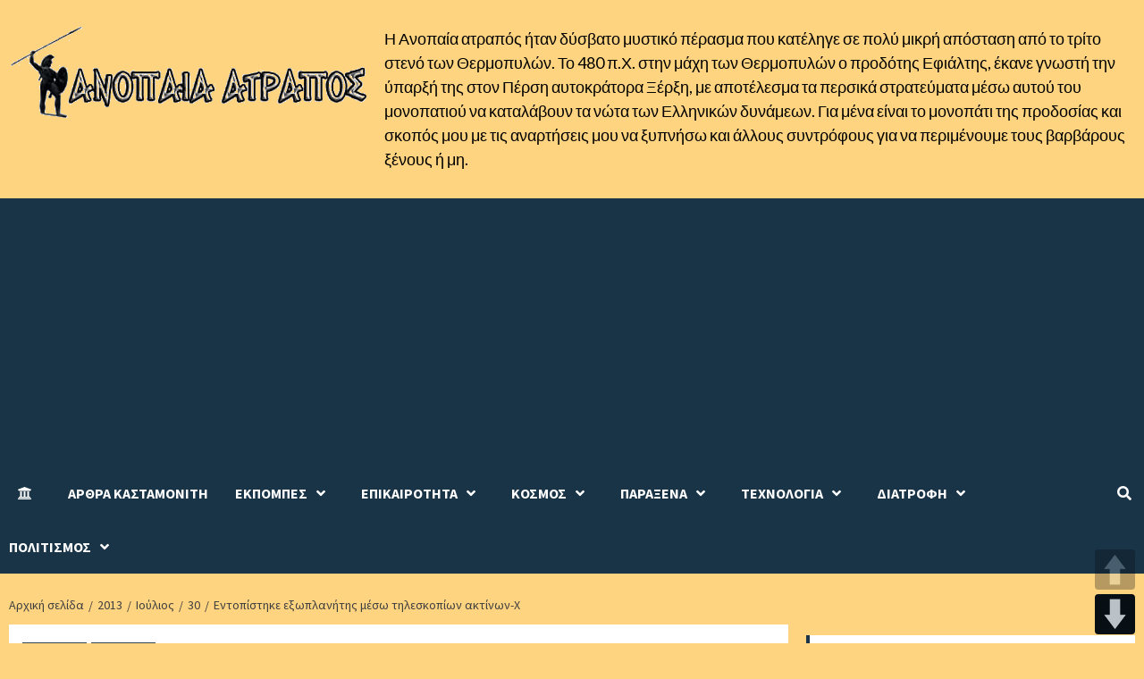

--- FILE ---
content_type: text/html; charset=UTF-8
request_url: https://anopaia-atrapos.com/2013/07/30/entopistike-exoplanitis-meso-tileskopion-aktinon-ch/
body_size: 28275
content:
<!doctype html>
<html lang="el">
<head>
    <meta charset="UTF-8">
    <meta name="viewport" content="width=device-width, initial-scale=1">
    <link rel="profile" href="https://gmpg.org/xfn/11">

	 <meta content='global' name='distribution'/>
     <meta content='1 days' name='revisit'/>
     <meta content='1 days' name='revisit-after'/>
     <meta content='document' name='resource-type'/>
     <meta content='all' name='audience'/>
     <meta content='general' name='rating'/>
     <meta content='all' name='robots'/>
     <meta content='index, follow' name='robots'/>
     <meta content='en' name='language'/>
     <meta content='US' name='country'/>
     <meta content='ckastamonitis' name='author'/> 
     <meta content='Index,follow' name='Robots'/>
     <meta content='ALL' name='SPIDERS'/>
     <meta content='ALL' name='WEBCRAWLERS'/> 
     <meta content='en,el' name='language'/>
     <meta content='US,gr' name='country'/> 
     <meta content='ckastamonitis /www.ckastamonitis.com' name='author'/>
     <meta http-equiv="Content-Language" content="gr" />
     <meta name="author" content="ckastamonitis">
     <meta name="allow-search" content="yes" />
     <meta name="robots" content="all, index, follow" />
     <meta name="Copyright" content="ckastamonitis" />
     <meta name="author" content="ckastamonitis" />
     <meta name="Rating" content="General" />
     <meta name="document-rating" content="Child Safe" />
     <meta name="document-distribution" content="Global" />
     <meta name="audience" content="all" />
     <meta name="document-type" content="Public" />
     <meta name="revisit-after" content="1" />

	
	
	
    <title>Εντοπίστηκε εξωπλανήτης μέσω τηλεσκοπίων ακτίνων-Χ &#8211; Ανοπαία ατραπός</title>
<style>
#wpadminbar #wp-admin-bar-wccp_free_top_button .ab-icon:before {
	content: "\f160";
	color: #02CA02;
	top: 3px;
}
#wpadminbar #wp-admin-bar-wccp_free_top_button .ab-icon {
	transform: rotate(45deg);
}
</style>
<meta name='robots' content='max-image-preview:large' />
	<style>img:is([sizes="auto" i], [sizes^="auto," i]) { contain-intrinsic-size: 3000px 1500px }</style>
	<link rel='dns-prefetch' href='//translate.google.com' />
<link rel='dns-prefetch' href='//stats.wp.com' />
<link rel='dns-prefetch' href='//fonts.googleapis.com' />
<link rel="alternate" type="application/rss+xml" title="Ροή RSS &raquo; Ανοπαία ατραπός" href="https://anopaia-atrapos.com/feed/" />
<link rel="alternate" type="application/rss+xml" title="Ροή Σχολίων &raquo; Ανοπαία ατραπός" href="https://anopaia-atrapos.com/comments/feed/" />
<link rel="alternate" type="application/rss+xml" title="Ροή Σχολίων Ανοπαία ατραπός &raquo; Εντοπίστηκε εξωπλανήτης μέσω τηλεσκοπίων ακτίνων-Χ" href="https://anopaia-atrapos.com/2013/07/30/entopistike-exoplanitis-meso-tileskopion-aktinon-ch/feed/" />
<script type="text/javascript">
/* <![CDATA[ */
window._wpemojiSettings = {"baseUrl":"https:\/\/s.w.org\/images\/core\/emoji\/16.0.1\/72x72\/","ext":".png","svgUrl":"https:\/\/s.w.org\/images\/core\/emoji\/16.0.1\/svg\/","svgExt":".svg","source":{"concatemoji":"https:\/\/anopaia-atrapos.com\/wp-includes\/js\/wp-emoji-release.min.js?ver=6.8.3"}};
/*! This file is auto-generated */
!function(s,n){var o,i,e;function c(e){try{var t={supportTests:e,timestamp:(new Date).valueOf()};sessionStorage.setItem(o,JSON.stringify(t))}catch(e){}}function p(e,t,n){e.clearRect(0,0,e.canvas.width,e.canvas.height),e.fillText(t,0,0);var t=new Uint32Array(e.getImageData(0,0,e.canvas.width,e.canvas.height).data),a=(e.clearRect(0,0,e.canvas.width,e.canvas.height),e.fillText(n,0,0),new Uint32Array(e.getImageData(0,0,e.canvas.width,e.canvas.height).data));return t.every(function(e,t){return e===a[t]})}function u(e,t){e.clearRect(0,0,e.canvas.width,e.canvas.height),e.fillText(t,0,0);for(var n=e.getImageData(16,16,1,1),a=0;a<n.data.length;a++)if(0!==n.data[a])return!1;return!0}function f(e,t,n,a){switch(t){case"flag":return n(e,"\ud83c\udff3\ufe0f\u200d\u26a7\ufe0f","\ud83c\udff3\ufe0f\u200b\u26a7\ufe0f")?!1:!n(e,"\ud83c\udde8\ud83c\uddf6","\ud83c\udde8\u200b\ud83c\uddf6")&&!n(e,"\ud83c\udff4\udb40\udc67\udb40\udc62\udb40\udc65\udb40\udc6e\udb40\udc67\udb40\udc7f","\ud83c\udff4\u200b\udb40\udc67\u200b\udb40\udc62\u200b\udb40\udc65\u200b\udb40\udc6e\u200b\udb40\udc67\u200b\udb40\udc7f");case"emoji":return!a(e,"\ud83e\udedf")}return!1}function g(e,t,n,a){var r="undefined"!=typeof WorkerGlobalScope&&self instanceof WorkerGlobalScope?new OffscreenCanvas(300,150):s.createElement("canvas"),o=r.getContext("2d",{willReadFrequently:!0}),i=(o.textBaseline="top",o.font="600 32px Arial",{});return e.forEach(function(e){i[e]=t(o,e,n,a)}),i}function t(e){var t=s.createElement("script");t.src=e,t.defer=!0,s.head.appendChild(t)}"undefined"!=typeof Promise&&(o="wpEmojiSettingsSupports",i=["flag","emoji"],n.supports={everything:!0,everythingExceptFlag:!0},e=new Promise(function(e){s.addEventListener("DOMContentLoaded",e,{once:!0})}),new Promise(function(t){var n=function(){try{var e=JSON.parse(sessionStorage.getItem(o));if("object"==typeof e&&"number"==typeof e.timestamp&&(new Date).valueOf()<e.timestamp+604800&&"object"==typeof e.supportTests)return e.supportTests}catch(e){}return null}();if(!n){if("undefined"!=typeof Worker&&"undefined"!=typeof OffscreenCanvas&&"undefined"!=typeof URL&&URL.createObjectURL&&"undefined"!=typeof Blob)try{var e="postMessage("+g.toString()+"("+[JSON.stringify(i),f.toString(),p.toString(),u.toString()].join(",")+"));",a=new Blob([e],{type:"text/javascript"}),r=new Worker(URL.createObjectURL(a),{name:"wpTestEmojiSupports"});return void(r.onmessage=function(e){c(n=e.data),r.terminate(),t(n)})}catch(e){}c(n=g(i,f,p,u))}t(n)}).then(function(e){for(var t in e)n.supports[t]=e[t],n.supports.everything=n.supports.everything&&n.supports[t],"flag"!==t&&(n.supports.everythingExceptFlag=n.supports.everythingExceptFlag&&n.supports[t]);n.supports.everythingExceptFlag=n.supports.everythingExceptFlag&&!n.supports.flag,n.DOMReady=!1,n.readyCallback=function(){n.DOMReady=!0}}).then(function(){return e}).then(function(){var e;n.supports.everything||(n.readyCallback(),(e=n.source||{}).concatemoji?t(e.concatemoji):e.wpemoji&&e.twemoji&&(t(e.twemoji),t(e.wpemoji)))}))}((window,document),window._wpemojiSettings);
/* ]]> */
</script>
<style id='wp-emoji-styles-inline-css' type='text/css'>

	img.wp-smiley, img.emoji {
		display: inline !important;
		border: none !important;
		box-shadow: none !important;
		height: 1em !important;
		width: 1em !important;
		margin: 0 0.07em !important;
		vertical-align: -0.1em !important;
		background: none !important;
		padding: 0 !important;
	}
</style>
<link rel='stylesheet' id='wp-block-library-css' href='https://anopaia-atrapos.com/wp-includes/css/dist/block-library/style.min.css?ver=6.8.3' type='text/css' media='all' />
<style id='classic-theme-styles-inline-css' type='text/css'>
/*! This file is auto-generated */
.wp-block-button__link{color:#fff;background-color:#32373c;border-radius:9999px;box-shadow:none;text-decoration:none;padding:calc(.667em + 2px) calc(1.333em + 2px);font-size:1.125em}.wp-block-file__button{background:#32373c;color:#fff;text-decoration:none}
</style>
<style id='global-styles-inline-css' type='text/css'>
:root{--wp--preset--aspect-ratio--square: 1;--wp--preset--aspect-ratio--4-3: 4/3;--wp--preset--aspect-ratio--3-4: 3/4;--wp--preset--aspect-ratio--3-2: 3/2;--wp--preset--aspect-ratio--2-3: 2/3;--wp--preset--aspect-ratio--16-9: 16/9;--wp--preset--aspect-ratio--9-16: 9/16;--wp--preset--color--black: #000000;--wp--preset--color--cyan-bluish-gray: #abb8c3;--wp--preset--color--white: #ffffff;--wp--preset--color--pale-pink: #f78da7;--wp--preset--color--vivid-red: #cf2e2e;--wp--preset--color--luminous-vivid-orange: #ff6900;--wp--preset--color--luminous-vivid-amber: #fcb900;--wp--preset--color--light-green-cyan: #7bdcb5;--wp--preset--color--vivid-green-cyan: #00d084;--wp--preset--color--pale-cyan-blue: #8ed1fc;--wp--preset--color--vivid-cyan-blue: #0693e3;--wp--preset--color--vivid-purple: #9b51e0;--wp--preset--gradient--vivid-cyan-blue-to-vivid-purple: linear-gradient(135deg,rgba(6,147,227,1) 0%,rgb(155,81,224) 100%);--wp--preset--gradient--light-green-cyan-to-vivid-green-cyan: linear-gradient(135deg,rgb(122,220,180) 0%,rgb(0,208,130) 100%);--wp--preset--gradient--luminous-vivid-amber-to-luminous-vivid-orange: linear-gradient(135deg,rgba(252,185,0,1) 0%,rgba(255,105,0,1) 100%);--wp--preset--gradient--luminous-vivid-orange-to-vivid-red: linear-gradient(135deg,rgba(255,105,0,1) 0%,rgb(207,46,46) 100%);--wp--preset--gradient--very-light-gray-to-cyan-bluish-gray: linear-gradient(135deg,rgb(238,238,238) 0%,rgb(169,184,195) 100%);--wp--preset--gradient--cool-to-warm-spectrum: linear-gradient(135deg,rgb(74,234,220) 0%,rgb(151,120,209) 20%,rgb(207,42,186) 40%,rgb(238,44,130) 60%,rgb(251,105,98) 80%,rgb(254,248,76) 100%);--wp--preset--gradient--blush-light-purple: linear-gradient(135deg,rgb(255,206,236) 0%,rgb(152,150,240) 100%);--wp--preset--gradient--blush-bordeaux: linear-gradient(135deg,rgb(254,205,165) 0%,rgb(254,45,45) 50%,rgb(107,0,62) 100%);--wp--preset--gradient--luminous-dusk: linear-gradient(135deg,rgb(255,203,112) 0%,rgb(199,81,192) 50%,rgb(65,88,208) 100%);--wp--preset--gradient--pale-ocean: linear-gradient(135deg,rgb(255,245,203) 0%,rgb(182,227,212) 50%,rgb(51,167,181) 100%);--wp--preset--gradient--electric-grass: linear-gradient(135deg,rgb(202,248,128) 0%,rgb(113,206,126) 100%);--wp--preset--gradient--midnight: linear-gradient(135deg,rgb(2,3,129) 0%,rgb(40,116,252) 100%);--wp--preset--font-size--small: 13px;--wp--preset--font-size--medium: 20px;--wp--preset--font-size--large: 36px;--wp--preset--font-size--x-large: 42px;--wp--preset--spacing--20: 0.44rem;--wp--preset--spacing--30: 0.67rem;--wp--preset--spacing--40: 1rem;--wp--preset--spacing--50: 1.5rem;--wp--preset--spacing--60: 2.25rem;--wp--preset--spacing--70: 3.38rem;--wp--preset--spacing--80: 5.06rem;--wp--preset--shadow--natural: 6px 6px 9px rgba(0, 0, 0, 0.2);--wp--preset--shadow--deep: 12px 12px 50px rgba(0, 0, 0, 0.4);--wp--preset--shadow--sharp: 6px 6px 0px rgba(0, 0, 0, 0.2);--wp--preset--shadow--outlined: 6px 6px 0px -3px rgba(255, 255, 255, 1), 6px 6px rgba(0, 0, 0, 1);--wp--preset--shadow--crisp: 6px 6px 0px rgba(0, 0, 0, 1);}:where(.is-layout-flex){gap: 0.5em;}:where(.is-layout-grid){gap: 0.5em;}body .is-layout-flex{display: flex;}.is-layout-flex{flex-wrap: wrap;align-items: center;}.is-layout-flex > :is(*, div){margin: 0;}body .is-layout-grid{display: grid;}.is-layout-grid > :is(*, div){margin: 0;}:where(.wp-block-columns.is-layout-flex){gap: 2em;}:where(.wp-block-columns.is-layout-grid){gap: 2em;}:where(.wp-block-post-template.is-layout-flex){gap: 1.25em;}:where(.wp-block-post-template.is-layout-grid){gap: 1.25em;}.has-black-color{color: var(--wp--preset--color--black) !important;}.has-cyan-bluish-gray-color{color: var(--wp--preset--color--cyan-bluish-gray) !important;}.has-white-color{color: var(--wp--preset--color--white) !important;}.has-pale-pink-color{color: var(--wp--preset--color--pale-pink) !important;}.has-vivid-red-color{color: var(--wp--preset--color--vivid-red) !important;}.has-luminous-vivid-orange-color{color: var(--wp--preset--color--luminous-vivid-orange) !important;}.has-luminous-vivid-amber-color{color: var(--wp--preset--color--luminous-vivid-amber) !important;}.has-light-green-cyan-color{color: var(--wp--preset--color--light-green-cyan) !important;}.has-vivid-green-cyan-color{color: var(--wp--preset--color--vivid-green-cyan) !important;}.has-pale-cyan-blue-color{color: var(--wp--preset--color--pale-cyan-blue) !important;}.has-vivid-cyan-blue-color{color: var(--wp--preset--color--vivid-cyan-blue) !important;}.has-vivid-purple-color{color: var(--wp--preset--color--vivid-purple) !important;}.has-black-background-color{background-color: var(--wp--preset--color--black) !important;}.has-cyan-bluish-gray-background-color{background-color: var(--wp--preset--color--cyan-bluish-gray) !important;}.has-white-background-color{background-color: var(--wp--preset--color--white) !important;}.has-pale-pink-background-color{background-color: var(--wp--preset--color--pale-pink) !important;}.has-vivid-red-background-color{background-color: var(--wp--preset--color--vivid-red) !important;}.has-luminous-vivid-orange-background-color{background-color: var(--wp--preset--color--luminous-vivid-orange) !important;}.has-luminous-vivid-amber-background-color{background-color: var(--wp--preset--color--luminous-vivid-amber) !important;}.has-light-green-cyan-background-color{background-color: var(--wp--preset--color--light-green-cyan) !important;}.has-vivid-green-cyan-background-color{background-color: var(--wp--preset--color--vivid-green-cyan) !important;}.has-pale-cyan-blue-background-color{background-color: var(--wp--preset--color--pale-cyan-blue) !important;}.has-vivid-cyan-blue-background-color{background-color: var(--wp--preset--color--vivid-cyan-blue) !important;}.has-vivid-purple-background-color{background-color: var(--wp--preset--color--vivid-purple) !important;}.has-black-border-color{border-color: var(--wp--preset--color--black) !important;}.has-cyan-bluish-gray-border-color{border-color: var(--wp--preset--color--cyan-bluish-gray) !important;}.has-white-border-color{border-color: var(--wp--preset--color--white) !important;}.has-pale-pink-border-color{border-color: var(--wp--preset--color--pale-pink) !important;}.has-vivid-red-border-color{border-color: var(--wp--preset--color--vivid-red) !important;}.has-luminous-vivid-orange-border-color{border-color: var(--wp--preset--color--luminous-vivid-orange) !important;}.has-luminous-vivid-amber-border-color{border-color: var(--wp--preset--color--luminous-vivid-amber) !important;}.has-light-green-cyan-border-color{border-color: var(--wp--preset--color--light-green-cyan) !important;}.has-vivid-green-cyan-border-color{border-color: var(--wp--preset--color--vivid-green-cyan) !important;}.has-pale-cyan-blue-border-color{border-color: var(--wp--preset--color--pale-cyan-blue) !important;}.has-vivid-cyan-blue-border-color{border-color: var(--wp--preset--color--vivid-cyan-blue) !important;}.has-vivid-purple-border-color{border-color: var(--wp--preset--color--vivid-purple) !important;}.has-vivid-cyan-blue-to-vivid-purple-gradient-background{background: var(--wp--preset--gradient--vivid-cyan-blue-to-vivid-purple) !important;}.has-light-green-cyan-to-vivid-green-cyan-gradient-background{background: var(--wp--preset--gradient--light-green-cyan-to-vivid-green-cyan) !important;}.has-luminous-vivid-amber-to-luminous-vivid-orange-gradient-background{background: var(--wp--preset--gradient--luminous-vivid-amber-to-luminous-vivid-orange) !important;}.has-luminous-vivid-orange-to-vivid-red-gradient-background{background: var(--wp--preset--gradient--luminous-vivid-orange-to-vivid-red) !important;}.has-very-light-gray-to-cyan-bluish-gray-gradient-background{background: var(--wp--preset--gradient--very-light-gray-to-cyan-bluish-gray) !important;}.has-cool-to-warm-spectrum-gradient-background{background: var(--wp--preset--gradient--cool-to-warm-spectrum) !important;}.has-blush-light-purple-gradient-background{background: var(--wp--preset--gradient--blush-light-purple) !important;}.has-blush-bordeaux-gradient-background{background: var(--wp--preset--gradient--blush-bordeaux) !important;}.has-luminous-dusk-gradient-background{background: var(--wp--preset--gradient--luminous-dusk) !important;}.has-pale-ocean-gradient-background{background: var(--wp--preset--gradient--pale-ocean) !important;}.has-electric-grass-gradient-background{background: var(--wp--preset--gradient--electric-grass) !important;}.has-midnight-gradient-background{background: var(--wp--preset--gradient--midnight) !important;}.has-small-font-size{font-size: var(--wp--preset--font-size--small) !important;}.has-medium-font-size{font-size: var(--wp--preset--font-size--medium) !important;}.has-large-font-size{font-size: var(--wp--preset--font-size--large) !important;}.has-x-large-font-size{font-size: var(--wp--preset--font-size--x-large) !important;}
:where(.wp-block-post-template.is-layout-flex){gap: 1.25em;}:where(.wp-block-post-template.is-layout-grid){gap: 1.25em;}
:where(.wp-block-columns.is-layout-flex){gap: 2em;}:where(.wp-block-columns.is-layout-grid){gap: 2em;}
:root :where(.wp-block-pullquote){font-size: 1.5em;line-height: 1.6;}
</style>
<link rel='stylesheet' id='contact-form-7-css' href='https://anopaia-atrapos.com/wp-content/plugins/contact-form-7/includes/css/styles.css?ver=5.7.7' type='text/css' media='all' />
<link rel='stylesheet' id='google-language-translator-css' href='https://anopaia-atrapos.com/wp-content/plugins/google-language-translator/css/style.css?ver=6.0.20' type='text/css' media='' />
<link rel='stylesheet' id='pageScrollButtonsStyle-css' href='https://anopaia-atrapos.com/wp-content/plugins/smooth-page-scroll-updown-buttons/assets/css/smooth-page-scroll-updown-buttons.css?ver=1.4.2' type='text/css' media='all' />
<link rel='stylesheet' id='font-awesome-v5-css' href='https://anopaia-atrapos.com/wp-content/themes/anopaia-atrapos-2021/assets/font-awesome-v5/css/fontawesome-all.min.css?ver=6.8.3' type='text/css' media='all' />
<link rel='stylesheet' id='bootstrap-css' href='https://anopaia-atrapos.com/wp-content/themes/anopaia-atrapos-2021/assets/bootstrap/css/bootstrap.min.css?ver=6.8.3' type='text/css' media='all' />
<link rel='stylesheet' id='slick-css' href='https://anopaia-atrapos.com/wp-content/themes/anopaia-atrapos-2021/assets/slick/css/slick.css?ver=6.8.3' type='text/css' media='all' />
<link rel='stylesheet' id='ck-google-fonts-css' href='https://fonts.googleapis.com/css?family=Source%20Sans%20Pro:400,400i,700,700i|Lato:400,300,400italic,900,700&#038;subset=latin,latin-ext' type='text/css' media='all' />
<link rel='stylesheet' id='ck-style-css' href='https://anopaia-atrapos.com/wp-content/themes/anopaia-atrapos-2021/style.css?ver=6.8.3' type='text/css' media='all' />
<script type="text/javascript" id="append_link-js-extra">
/* <![CDATA[ */
var append_link = {"read_more":"\u03a4\u039f \u0395\u0399\u0394\u0391\u039c\u0395 \u0395\u0394\u03a9 : %link%","prepend_break":"2","use_title":"false","add_site_name":"true","site_name":"\u0391\u03bd\u03bf\u03c0\u03b1\u03af\u03b1 \u03b1\u03c4\u03c1\u03b1\u03c0\u03cc\u03c2","site_url":"https:\/\/anopaia-atrapos.com","always_link_site":"false"};
/* ]]> */
</script>
<script type="text/javascript" src="https://anopaia-atrapos.com/wp-content/plugins/append-link-on-copy/js/append_link.js?ver=6.8.3" id="append_link-js"></script>
<script type="text/javascript" src="https://anopaia-atrapos.com/wp-includes/js/jquery/jquery.min.js?ver=3.7.1" id="jquery-core-js"></script>
<script type="text/javascript" src="https://anopaia-atrapos.com/wp-includes/js/jquery/jquery-migrate.min.js?ver=3.4.1" id="jquery-migrate-js"></script>
<link rel="https://api.w.org/" href="https://anopaia-atrapos.com/wp-json/" /><link rel="alternate" title="JSON" type="application/json" href="https://anopaia-atrapos.com/wp-json/wp/v2/posts/8155" /><link rel="EditURI" type="application/rsd+xml" title="RSD" href="https://anopaia-atrapos.com/xmlrpc.php?rsd" />
<meta name="generator" content="WordPress 6.8.3" />
<link rel="canonical" href="https://anopaia-atrapos.com/2013/07/30/entopistike-exoplanitis-meso-tileskopion-aktinon-ch/" />
<link rel='shortlink' href='https://wp.me/parhtp-27x' />
<link rel="alternate" title="oEmbed (JSON)" type="application/json+oembed" href="https://anopaia-atrapos.com/wp-json/oembed/1.0/embed?url=https%3A%2F%2Fanopaia-atrapos.com%2F2013%2F07%2F30%2Fentopistike-exoplanitis-meso-tileskopion-aktinon-ch%2F" />
<link rel="alternate" title="oEmbed (XML)" type="text/xml+oembed" href="https://anopaia-atrapos.com/wp-json/oembed/1.0/embed?url=https%3A%2F%2Fanopaia-atrapos.com%2F2013%2F07%2F30%2Fentopistike-exoplanitis-meso-tileskopion-aktinon-ch%2F&#038;format=xml" />

            <!--/ Facebook Thumb Fixer Open Graph /-->
            <meta property="og:type" content="article" />
            <meta property="og:url" content="https://anopaia-atrapos.com/2013/07/30/entopistike-exoplanitis-meso-tileskopion-aktinon-ch/" />
            <meta property="og:title" content="Εντοπίστηκε εξωπλανήτης μέσω τηλεσκοπίων ακτίνων-Χ" />
            <meta property="og:description" content="Αμερικανοί και Ευρωπαίοι αστρονόμοι πρώτη φορά κατάφεραν να εντοπίσουν έναν εξωπλανήτη μέσω διαστημικών τηλεσκοπίων ακτινών-Χ..." />
            <meta property="og:site_name" content="Ανοπαία ατραπός" />
            <meta property="og:image" content="https://ckastamonitis.com/wp-content/uploads/2018/11/logo-ck-big.jpg" />
            <meta property="og:image:alt" content="" />
            <meta property="og:image:width" content="" />
            <meta property="og:image:height" content="" />

            <meta itemscope itemtype="article" />
            <meta itemprop="description" content="Αμερικανοί και Ευρωπαίοι αστρονόμοι πρώτη φορά κατάφεραν να εντοπίσουν έναν εξωπλανήτη μέσω διαστημικών τηλεσκοπίων ακτινών-Χ..." />
            <meta itemprop="image" content="https://ckastamonitis.com/wp-content/uploads/2018/11/logo-ck-big.jpg" />

            <meta name="twitter:card" content="summary_large_image" />
            <meta name="twitter:url" content="https://anopaia-atrapos.com/2013/07/30/entopistike-exoplanitis-meso-tileskopion-aktinon-ch/" />
            <meta name="twitter:title" content="Εντοπίστηκε εξωπλανήτης μέσω τηλεσκοπίων ακτίνων-Χ" />
            <meta name="twitter:description" content="Αμερικανοί και Ευρωπαίοι αστρονόμοι πρώτη φορά κατάφεραν να εντοπίσουν έναν εξωπλανήτη μέσω διαστημικών τηλεσκοπίων ακτινών-Χ..." />
            <meta name="twitter:image" content="" />
            

<style>#google_language_translator{width:auto!important;}div.skiptranslate.goog-te-gadget{display:inline!important;}.goog-tooltip{display: none!important;}.goog-tooltip:hover{display: none!important;}.goog-text-highlight{background-color:transparent!important;border:none!important;box-shadow:none!important;}#google_language_translator select.goog-te-combo{color:#32373c;}#flags{display:none;}#google_language_translator{color:transparent;}body{top:0px!important;}#goog-gt-{display:none!important;}font font{background-color:transparent!important;box-shadow:none!important;position:initial!important;}#glt-translate-trigger{left:20px;right:auto;}#glt-translate-trigger > span{color:#ffffff;}#glt-translate-trigger{background:#f89406;}</style><script id="wpcp_disable_selection" type="text/javascript">
var image_save_msg='You are not allowed to save images!';
	var no_menu_msg='Context Menu disabled!';
	var smessage = "";

function disableEnterKey(e)
{
	var elemtype = e.target.tagName;
	
	elemtype = elemtype.toUpperCase();
	
	if (elemtype == "TEXT" || elemtype == "TEXTAREA" || elemtype == "INPUT" || elemtype == "PASSWORD" || elemtype == "SELECT" || elemtype == "OPTION" || elemtype == "EMBED")
	{
		elemtype = 'TEXT';
	}
	
	if (e.ctrlKey){
     var key;
     if(window.event)
          key = window.event.keyCode;     //IE
     else
          key = e.which;     //firefox (97)
    //if (key != 17) alert(key);
     if (elemtype!= 'TEXT' && (key == 97 || key == 65 || key == 67 || key == 99 || key == 88 || key == 120 || key == 26 || key == 85  || key == 86 || key == 83 || key == 43 || key == 73))
     {
		if(wccp_free_iscontenteditable(e)) return true;
		show_wpcp_message('You are not allowed to copy content or view source');
		return false;
     }else
     	return true;
     }
}


/*For contenteditable tags*/
function wccp_free_iscontenteditable(e)
{
	var e = e || window.event; // also there is no e.target property in IE. instead IE uses window.event.srcElement
  	
	var target = e.target || e.srcElement;

	var elemtype = e.target.nodeName;
	
	elemtype = elemtype.toUpperCase();
	
	var iscontenteditable = "false";
		
	if(typeof target.getAttribute!="undefined" ) iscontenteditable = target.getAttribute("contenteditable"); // Return true or false as string
	
	var iscontenteditable2 = false;
	
	if(typeof target.isContentEditable!="undefined" ) iscontenteditable2 = target.isContentEditable; // Return true or false as boolean

	if(target.parentElement.isContentEditable) iscontenteditable2 = true;
	
	if (iscontenteditable == "true" || iscontenteditable2 == true)
	{
		if(typeof target.style!="undefined" ) target.style.cursor = "text";
		
		return true;
	}
}

////////////////////////////////////
function disable_copy(e)
{	
	var e = e || window.event; // also there is no e.target property in IE. instead IE uses window.event.srcElement
	
	var elemtype = e.target.tagName;
	
	elemtype = elemtype.toUpperCase();
	
	if (elemtype == "TEXT" || elemtype == "TEXTAREA" || elemtype == "INPUT" || elemtype == "PASSWORD" || elemtype == "SELECT" || elemtype == "OPTION" || elemtype == "EMBED")
	{
		elemtype = 'TEXT';
	}
	
	if(wccp_free_iscontenteditable(e)) return true;
	
	var isSafari = /Safari/.test(navigator.userAgent) && /Apple Computer/.test(navigator.vendor);
	
	var checker_IMG = '';
	if (elemtype == "IMG" && checker_IMG == 'checked' && e.detail >= 2) {show_wpcp_message(alertMsg_IMG);return false;}
	if (elemtype != "TEXT")
	{
		if (smessage !== "" && e.detail == 2)
			show_wpcp_message(smessage);
		
		if (isSafari)
			return true;
		else
			return false;
	}	
}

//////////////////////////////////////////
function disable_copy_ie()
{
	var e = e || window.event;
	var elemtype = window.event.srcElement.nodeName;
	elemtype = elemtype.toUpperCase();
	if(wccp_free_iscontenteditable(e)) return true;
	if (elemtype == "IMG") {show_wpcp_message(alertMsg_IMG);return false;}
	if (elemtype != "TEXT" && elemtype != "TEXTAREA" && elemtype != "INPUT" && elemtype != "PASSWORD" && elemtype != "SELECT" && elemtype != "OPTION" && elemtype != "EMBED")
	{
		return false;
	}
}	
function reEnable()
{
	return true;
}
document.onkeydown = disableEnterKey;
document.onselectstart = disable_copy_ie;
if(navigator.userAgent.indexOf('MSIE')==-1)
{
	document.onmousedown = disable_copy;
	document.onclick = reEnable;
}
function disableSelection(target)
{
    //For IE This code will work
    if (typeof target.onselectstart!="undefined")
    target.onselectstart = disable_copy_ie;
    
    //For Firefox This code will work
    else if (typeof target.style.MozUserSelect!="undefined")
    {target.style.MozUserSelect="none";}
    
    //All other  (ie: Opera) This code will work
    else
    target.onmousedown=function(){return false}
    target.style.cursor = "default";
}
//Calling the JS function directly just after body load
window.onload = function(){disableSelection(document.body);};

//////////////////special for safari Start////////////////
var onlongtouch;
var timer;
var touchduration = 1000; //length of time we want the user to touch before we do something

var elemtype = "";
function touchstart(e) {
	var e = e || window.event;
  // also there is no e.target property in IE.
  // instead IE uses window.event.srcElement
  	var target = e.target || e.srcElement;
	
	elemtype = window.event.srcElement.nodeName;
	
	elemtype = elemtype.toUpperCase();
	
	if(!wccp_pro_is_passive()) e.preventDefault();
	if (!timer) {
		timer = setTimeout(onlongtouch, touchduration);
	}
}

function touchend() {
    //stops short touches from firing the event
    if (timer) {
        clearTimeout(timer);
        timer = null;
    }
	onlongtouch();
}

onlongtouch = function(e) { //this will clear the current selection if anything selected
	
	if (elemtype != "TEXT" && elemtype != "TEXTAREA" && elemtype != "INPUT" && elemtype != "PASSWORD" && elemtype != "SELECT" && elemtype != "EMBED" && elemtype != "OPTION")	
	{
		if (window.getSelection) {
			if (window.getSelection().empty) {  // Chrome
			window.getSelection().empty();
			} else if (window.getSelection().removeAllRanges) {  // Firefox
			window.getSelection().removeAllRanges();
			}
		} else if (document.selection) {  // IE?
			document.selection.empty();
		}
		return false;
	}
};

document.addEventListener("DOMContentLoaded", function(event) { 
    window.addEventListener("touchstart", touchstart, false);
    window.addEventListener("touchend", touchend, false);
});

function wccp_pro_is_passive() {

  var cold = false,
  hike = function() {};

  try {
	  const object1 = {};
  var aid = Object.defineProperty(object1, 'passive', {
  get() {cold = true}
  });
  window.addEventListener('test', hike, aid);
  window.removeEventListener('test', hike, aid);
  } catch (e) {}

  return cold;
}
/*special for safari End*/
</script>
<script id="wpcp_disable_Right_Click" type="text/javascript">
document.ondragstart = function() { return false;}
	function nocontext(e) {
	   return false;
	}
	document.oncontextmenu = nocontext;
</script>
	<style>img#wpstats{display:none}</style>
		<link rel="pingback" href="https://anopaia-atrapos.com/xmlrpc.php">        <style type="text/css">
                        .site-title,
            .site-description {
                position: absolute;
                clip: rect(1px, 1px, 1px, 1px);
                display: none;
            }

            

        </style>
        <style type="text/css" id="custom-background-css">
body.custom-background { background-color: #ffd480; }
</style>
	<link rel="icon" href="https://anopaia-atrapos.com/wp-content/uploads/2021/03/ico.png" sizes="32x32" />
<link rel="icon" href="https://anopaia-atrapos.com/wp-content/uploads/2021/03/ico.png" sizes="192x192" />
<link rel="apple-touch-icon" href="https://anopaia-atrapos.com/wp-content/uploads/2021/03/ico.png" />
<meta name="msapplication-TileImage" content="https://anopaia-atrapos.com/wp-content/uploads/2021/03/ico.png" />
<link rel="alternate" type="application/rss+xml" title="RSS" href="https://anopaia-atrapos.com/rsslatest.xml" /></head>

<body data-rsssl=1 class="wp-singular post-template-default single single-post postid-8155 single-format-standard custom-background wp-custom-logo wp-embed-responsive wp-theme-anopaia-atrapos-2021 unselectable default-content-layout ckthemes-sticky-sidebar single-content-mode-default header-image-default align-content-left">

    <div id="ckthemes-preloader">
        <div id="loader-wrapper"> 
		 <div id="loader"></div>
        </div>
    </div>

<div id="page" class="site">
    <a class="skip-link screen-reader-text" href="#content">Skip to content</a>

    <div class="header-layout-1">
                <header id="masthead" class="site-header">
                        <div class="masthead-banner "
                 data-background="">
                <div class="container">
                    <div class="row">
                        <div class="col-md-4">
                            <div class="site-branding">
                                <a href="https://anopaia-atrapos.com/" class="custom-logo-link" rel="home"><img width="400" height="102" src="https://anopaia-atrapos.com/wp-content/uploads/2021/03/anopaia-atrapos-logo.png" class="custom-logo" alt="Ανοπαία ατραπός" decoding="async" srcset="https://anopaia-atrapos.com/wp-content/uploads/2021/03/anopaia-atrapos-logo.png 400w, https://anopaia-atrapos.com/wp-content/uploads/2021/03/anopaia-atrapos-logo-300x77.png 300w" sizes="(max-width: 400px) 100vw, 400px" /></a>                                    <p class="site-title font-family-1">
                                        <a href="https://anopaia-atrapos.com/"
                                           rel="home">Ανοπαία ατραπός</a>
                                    </p>
                                
                                                                    <p class="site-description">Η Ανοπαία ατραπός ήταν δύσβατο μυστικό πέρασμα που κατέληγε σε πολύ μικρή απόσταση από το τρίτο στενό των Θερμοπυλών. Το 480 π.Χ. στην μάχη των Θερμοπυλών ο προδότης Εφιάλτης, έκανε γνωστή την ύπαρξή της στον Πέρση αυτοκράτορα Ξέρξη, με αποτέλεσμα τα περσικά στρατεύματα μέσω αυτού του μονοπατιού να καταλάβουν τα νώτα των Ελληνικών δυνάμεων. Για μένα είναι το μονοπάτι της προδοσίας και σκοπός μου με τις αναρτήσεις μου να ξυπνήσω και άλλους συντρόφους για να περιμένουμε τους βαρβάρους ξένους ή μη.</p>
                                                            </div>
                        </div>
                        <div class="col-md-8">
 
						                        <div class="top-description">
	
<a style="color: #000 !important;text-align:left;font-size:18px;" href="https://anopaia-atrapos.com" title="Ανοπαία ατραπός  Η Ανοπαία ατραπός ήταν δύσβατο μυστικό πέρασμα που κατέληγε σε πολύ μικρή απόσταση από το τρίτο στενό των Θερμοπυλών. Το 480 π.Χ. στην μάχη των Θερμοπυλών ο προδότης Εφιάλτης, έκανε γνωστή την ύπαρξή της στον Πέρση αυτοκράτορα Ξέρξη, με αποτέλεσμα τα περσικά στρατεύματα μέσω αυτού του μονοπατιού να καταλάβουν τα νώτα των Ελληνικών δυνάμεων. Για μένα είναι το μονοπάτι της προδοσίας και σκοπός μου με τις αναρτήσεις μου να ξυπνήσω και άλλους συντρόφους για να περιμένουμε τους βαρβάρους ξένους ή μη."> Η Ανοπαία ατραπός ήταν δύσβατο μυστικό πέρασμα που κατέληγε σε πολύ μικρή απόσταση από το τρίτο στενό των Θερμοπυλών. Το 480 π.Χ. στην μάχη των Θερμοπυλών ο προδότης Εφιάλτης, έκανε γνωστή την ύπαρξή της στον Πέρση αυτοκράτορα Ξέρξη, με αποτέλεσμα τα περσικά στρατεύματα μέσω αυτού του μονοπατιού να καταλάβουν τα νώτα των Ελληνικών δυνάμεων. Για μένα είναι το μονοπάτι της προδοσίας και σκοπός μου με τις αναρτήσεις μου να ξυπνήσω και άλλους συντρόφους για να περιμένουμε τους βαρβάρους ξένους ή μη. </a> 
							                        </div>
							

                        </div>
                    </div>
                </div>
            </div>
            <nav id="site-navigation" class="main-navigation">
                <div class="container">
                    <div class="row">
                        <div class="kol-12">
                            <div class="navigation-container">

<div class="main-navigation-container-items-wrapper">

                                <button class="toggle-menu" aria-controls="primary-menu" aria-expanded="false">
                                <span class="screen-reader-text">Primary Menu</span>
                                 <i class="ham"></i>
                        </button>
                                <span class="ckthemes-mobile-site-title-wrap">
                            <a href="https://anopaia-atrapos.com/" class="custom-logo-link" rel="home"><img width="400" height="102" src="https://anopaia-atrapos.com/wp-content/uploads/2021/03/anopaia-atrapos-logo.png" class="custom-logo" alt="Ανοπαία ατραπός" decoding="async" srcset="https://anopaia-atrapos.com/wp-content/uploads/2021/03/anopaia-atrapos-logo.png 400w, https://anopaia-atrapos.com/wp-content/uploads/2021/03/anopaia-atrapos-logo-300x77.png 300w" sizes="(max-width: 400px) 100vw, 400px" /></a>                                    <p class="site-title font-family-1">
                                <a href="https://anopaia-atrapos.com/"
                                   rel="home">Ανοπαία ατραπός</a>
                            </p>
                        </span>
                                <div class="menu main-menu"><ul id="primary-menu" class="menu"><li class="menu-item" id="w3-home"><a href="https://anopaia-atrapos.com" title="Ανοπαία ατραπός"><i class="fa fa-university" aria-hidden="true"></i></a></li><li id="menu-item-9785" class="menu-item menu-item-type-taxonomy menu-item-object-category menu-item-9785"><a href="https://anopaia-atrapos.com/arthra-kastamoniti/">ΑΡΘΡΑ ΚΑΣΤΑΜΟΝΙΤΗ</a></li>
<li id="menu-item-15597" class="menu-item menu-item-type-custom menu-item-object-custom menu-item-has-children menu-item-15597"><a href="#">ΕΚΠΟΜΠΕΣ</a>
<ul class="sub-menu">
	<li id="menu-item-9789" class="menu-item menu-item-type-taxonomy menu-item-object-category menu-item-9789"><a href="https://anopaia-atrapos.com/ekpompes-kastamonitis/">ΕΚΠΟΜΠΕΣ ΚΑΣΤΑΜΟΝΙΤΗΣ</a></li>
	<li id="menu-item-9795" class="menu-item menu-item-type-taxonomy menu-item-object-category menu-item-9795"><a href="https://anopaia-atrapos.com/kodikas-mystirion/">ΚΩΔΙΚΑΣ ΜΥΣΤΗΡΙΩΝ</a></li>
</ul>
</li>
<li id="menu-item-15598" class="menu-item menu-item-type-custom menu-item-object-custom menu-item-has-children menu-item-15598"><a href="#">ΕΠΙΚΑΙΡΟΤΗΤΑ</a>
<ul class="sub-menu">
	<li id="menu-item-9801" class="menu-item menu-item-type-taxonomy menu-item-object-category menu-item-9801"><a href="https://anopaia-atrapos.com/politiki/">ΠΟΛΙΤΙΚΗ</a></li>
	<li id="menu-item-9800" class="menu-item menu-item-type-taxonomy menu-item-object-category menu-item-9800"><a href="https://anopaia-atrapos.com/oikonomia/">ΟΙΚΟΝΟΜΙΑ</a></li>
	<li id="menu-item-9793" class="menu-item menu-item-type-taxonomy menu-item-object-category menu-item-9793"><a href="https://anopaia-atrapos.com/kyvernisi/">ΚΥΒΕΡΝΗΣΗ</a></li>
	<li id="menu-item-9788" class="menu-item menu-item-type-taxonomy menu-item-object-category menu-item-9788"><a href="https://anopaia-atrapos.com/diafora/">ΔΙΑΦΟΡΑ</a></li>
</ul>
</li>
<li id="menu-item-15599" class="menu-item menu-item-type-custom menu-item-object-custom menu-item-has-children menu-item-15599"><a href="#">ΚΟΣΜΟΣ</a>
<ul class="sub-menu">
	<li id="menu-item-9790" class="menu-item menu-item-type-taxonomy menu-item-object-category menu-item-9790"><a href="https://anopaia-atrapos.com/ellada/">ΕΛΛΑΔΑ</a></li>
	<li id="menu-item-9794" class="menu-item menu-item-type-taxonomy menu-item-object-category menu-item-9794"><a href="https://anopaia-atrapos.com/kypros/">ΚΥΠΡΟΣ</a></li>
	<li id="menu-item-9802" class="menu-item menu-item-type-taxonomy menu-item-object-category menu-item-9802"><a href="https://anopaia-atrapos.com/toyrkia/">ΤΟΥΡΚΙΑ</a></li>
</ul>
</li>
<li id="menu-item-15600" class="menu-item menu-item-type-custom menu-item-object-custom menu-item-has-children menu-item-15600"><a href="#">ΠΑΡΑΞΕΝΑ</a>
<ul class="sub-menu">
	<li id="menu-item-9784" class="menu-item menu-item-type-taxonomy menu-item-object-category menu-item-9784"><a href="https://anopaia-atrapos.com/u-f-o/">U.F.O</a></li>
	<li id="menu-item-9798" class="menu-item menu-item-type-taxonomy menu-item-object-category menu-item-9798"><a href="https://anopaia-atrapos.com/mystiki-technologia/">ΜΥΣΤΙΚΗ ΤΕΧΝΟΛΟΓΙΑ</a></li>
	<li id="menu-item-9796" class="menu-item menu-item-type-taxonomy menu-item-object-category menu-item-9796"><a href="https://anopaia-atrapos.com/metafysiko/">ΜΕΤΑΦΥΣΙΚΟ</a></li>
	<li id="menu-item-9799" class="menu-item menu-item-type-taxonomy menu-item-object-category menu-item-9799"><a href="https://anopaia-atrapos.com/nea-taxi/">ΝΕΑ ΤΑΞΗ</a></li>
</ul>
</li>
<li id="menu-item-15601" class="menu-item menu-item-type-custom menu-item-object-custom menu-item-has-children menu-item-15601"><a href="#">ΤΕΧΝΟΛΟΓΙΑ</a>
<ul class="sub-menu">
	<li id="menu-item-9791" class="menu-item menu-item-type-taxonomy menu-item-object-category current-post-ancestor current-menu-parent current-post-parent menu-item-9791"><a href="https://anopaia-atrapos.com/epistimi/">ΕΠΙΣΤΗΜΗ</a></li>
	<li id="menu-item-9786" class="menu-item menu-item-type-taxonomy menu-item-object-category current-post-ancestor current-menu-parent current-post-parent menu-item-9786"><a href="https://anopaia-atrapos.com/diastima/">ΔΙΑΣΤΗΜΑ</a></li>
</ul>
</li>
<li id="menu-item-15602" class="menu-item menu-item-type-custom menu-item-object-custom menu-item-has-children menu-item-15602"><a href="#">ΔΙΑΤΡΟΦΗ</a>
<ul class="sub-menu">
	<li id="menu-item-9787" class="menu-item menu-item-type-taxonomy menu-item-object-category menu-item-9787"><a href="https://anopaia-atrapos.com/diatrofi/">ΔΙΑΤΡΟΦΗ</a></li>
	<li id="menu-item-9803" class="menu-item menu-item-type-taxonomy menu-item-object-category menu-item-9803"><a href="https://anopaia-atrapos.com/fysi/">ΦΥΣΗ</a></li>
</ul>
</li>
<li id="menu-item-15603" class="menu-item menu-item-type-custom menu-item-object-custom menu-item-has-children menu-item-15603"><a href="#">ΠΟΛΙΤΙΣΜΟΣ</a>
<ul class="sub-menu">
	<li id="menu-item-9792" class="menu-item menu-item-type-taxonomy menu-item-object-category menu-item-9792"><a href="https://anopaia-atrapos.com/istoria/">ΙΣΤΟΡΙΑ</a></li>
	<li id="menu-item-9797" class="menu-item menu-item-type-taxonomy menu-item-object-category menu-item-9797"><a href="https://anopaia-atrapos.com/mythologia/">ΜΥΘΟΛΟΓΙΑ</a></li>
</ul>
</li>
</ul></div></div>
                                <div class="cart-search">

                                    <div class="ckthemes-search-wrap">
                                        <div class="search-overlay">
                                            <a href="#" title="Search" class="search-icon">
                                                <i class="fa fa-search"></i>
                                            </a>
                                            <div class="ckthemes-search-form">
                                                <form role="search" method="get" class="search-form" action="https://anopaia-atrapos.com/">
				<label>
					<span class="screen-reader-text">Αναζήτηση για:</span>
					<input type="search" class="search-field" placeholder="Αναζήτηση&hellip;" value="" name="s" />
				</label>
				<input type="submit" class="search-submit" value="Αναζήτηση" />
			</form>                                            </div>
                                        </div>
                                    </div>
                                </div>


                            </div>
                        </div>
                    </div>
                </div>
            </nav>
        </header>
    </div>

    <div id="content" class="container">
        <div class="em-breadcrumbs font-family-1 ck-breadcrumbs">
            <div class="row">
                <div role="navigation" aria-label="Breadcrumbs" class="breadcrumb-trail breadcrumbs" itemprop="breadcrumb"><ul class="trail-items" itemscope itemtype="http://schema.org/BreadcrumbList"><meta name="numberOfItems" content="5" /><meta name="itemListOrder" content="Ascending" /><li itemprop="itemListElement" itemscope itemtype="http://schema.org/ListItem" class="trail-item trail-begin"><a href="https://anopaia-atrapos.com/" rel="home" itemprop="item"><span itemprop="name">Αρχική σελίδα</span></a><meta itemprop="position" content="1" /></li><li itemprop="itemListElement" itemscope itemtype="http://schema.org/ListItem" class="trail-item"><a href="https://anopaia-atrapos.com/2013/" itemprop="item"><span itemprop="name">2013</span></a><meta itemprop="position" content="2" /></li><li itemprop="itemListElement" itemscope itemtype="http://schema.org/ListItem" class="trail-item"><a href="https://anopaia-atrapos.com/2013/07/" itemprop="item"><span itemprop="name">Ιούλιος</span></a><meta itemprop="position" content="3" /></li><li itemprop="itemListElement" itemscope itemtype="http://schema.org/ListItem" class="trail-item"><a href="https://anopaia-atrapos.com/2013/07/30/" itemprop="item"><span itemprop="name">30</span></a><meta itemprop="position" content="4" /></li><li itemprop="itemListElement" itemscope itemtype="http://schema.org/ListItem" class="trail-item trail-end"><a href="https://anopaia-atrapos.com/2013/07/30/entopistike-exoplanitis-meso-tileskopion-aktinon-ch/" itemprop="item"><span itemprop="name">Εντοπίστηκε εξωπλανήτης μέσω τηλεσκοπίων ακτίνων-Χ</span></a><meta itemprop="position" content="5" /></li></ul></div>            </div>
        </div>
                <div class="row">
                <div id="primary" class="content-area">
                    <main id="main" class="site-main">

                                                    <article id="post-8155" class="ckthemes-single-article post-8155 post type-post status-publish format-standard hentry category-diastima category-epistimi">
                                <div class="entry-content-wrap">
                                    <header class="entry-header">

    <div class="header-details-wrapper">
        <div class="entry-header-details">
                            <div class="figure-categories figure-categories-bg">
                                        <ul class="cat-links"><li class="meta-category">
                             <a class="ck-categories category-color-1" href="https://anopaia-atrapos.com/diastima/" alt="View all posts in ΔΙΑΣΤΗΜΑ"> 
                                 ΔΙΑΣΤΗΜΑ
                             </a>
                        </li><li class="meta-category">
                             <a class="ck-categories category-color-1" href="https://anopaia-atrapos.com/epistimi/" alt="View all posts in ΕΠΙΣΤΗΜΗ"> 
                                 ΕΠΙΣΤΗΜΗ
                             </a>
                        </li></ul>                </div>
                        <div class="post-title">Εντοπίστηκε εξωπλανήτης μέσω τηλεσκοπίων ακτίνων-Χ</div>
            
                
        <span class="author-links">
                            <span class="item-metadata posts-date">
                <i class="far fa-clock"></i>
                    30 Ιουλίου 2013            </span>
                                </span>
                        

                    </div>
    </div>

    </header><!-- .entry-header -->


                                    

    <div class="entry-content">
        <div dir="ltr" style="text-align: left;">
<div style="clear: both; text-align: center;"><a href="http://2.bp.blogspot.com/-6RWEHe9wbSk/UfgNuLqm64I/AAAAAAAADMw/m3vAqH14ng8/s1600/exoplanitis-entopistike-meso-tileskopion-aktinon-ch.jpg" style="margin-left: 1em; margin-right: 1em;"><img alt="Εντοπίστηκε εξωπλανήτης μέσω τηλεσκοπίων ακτίνων-Χ  "fetchpriority="high" decoding="async" border="0" height="233" src="https://2.bp.blogspot.com/-6RWEHe9wbSk/UfgNuLqm64I/AAAAAAAADMw/m3vAqH14ng8/s320/exoplanitis-entopistike-meso-tileskopion-aktinon-ch.jpg" width="320" /></a></div>
<p></p>
<div style="clear: both; text-align: center;"></div>
<div>
<table>
<tbody>
<tr>
<td></td>
<td><a href="http://www.blogger.com/null"></a></td>
<td><a href="http://www.blogger.com/null"></a></p>
<div data-action="like" data-font="arial" data-href="http://www.defencenet.gr/defence/item/%CE%B5%CE%BD%CF%84%CE%BF%CF%80%CE%AF%CF%83%CF%84%CE%B7%CE%BA%CE%B5-%CE%B5%CE%BE%CF%89%CF%80%CE%BB%CE%B1%CE%BD%CE%AE%CF%84%CE%B7%CF%82-%CE%BC%CE%AD%CF%83%CF%89-%CF%84%CE%B7%CE%BB%CE%B5%CF%83%CE%BA%CE%BF%CF%80%CE%AF%CF%89%CE%BD-%CE%B1%CE%BA%CF%84%CE%AF%CE%BD%CF%89%CE%BD-%CF%87" data-layout="button_count" data-ref=".UfesooC-mJg.like" data-send="false" data-show_faces="false" data-width="90"><a href="http://www.blogger.com/null"><span style="height: 21px; width: 90px;"></span></a></div>
<p><a href="http://www.blogger.com/null"></a></td>
</tr>
</tbody>
</table>
</div>
<p><b>Αμερικανοί  και Ευρωπαίοι αστρονόμοι πρώτη φορά κατάφεραν να εντοπίσουν έναν  εξωπλανήτη μέσω διαστημικών τηλεσκοπίων ακτινών-Χ και όχι μέσω οπτικών  παρατηρητηρίων όπως μέχρι τώρα.</b><br />Συγκεκριμένα, το τηλεσκόπιο ακτίνων-Χ «Chandra» της αμερικανικής NASA  και το ανάλογο τηλεσκόπιο ακτινών-Χ &#8220;XMM Newton&#8221; του Ευρωπαϊκού  Οργανισμού Διαστήματος (ESA) παρατήρησαν έναν εξωπλανήτη να περνά  μπροστά από το μητρικό άστρο του (HD 189733), που βρίσκεται σε απόσταση  63 ετών φωτός από τη Γη.</p>
<p><a name='more'></a><br />Η τυχαία παρεμβολή του εξωπλανήτη μεταξύ της Γης και του άστρου του  (το οποίο επισκίασε ελαφρά κατά τη διάβασή του), έγινε αντιληπτή από τα  δύο διαστημικά τηλεσκόπια ως μικρή εξασθένηση της έντασης των  εκπεμπόμενων από το άστρο ακτίνων -Χ.<br />Οι ερευνητές, με επικεφαλής την Κάτια Ποπενχέγκερ του Κέντρου  Αστροφυσικής Χάρβαρντ- Σμιθσόνιαν, που πρόκειται να κάνουν τη σχετική  δημοσίευση στο περιοδικό αστροφυσικής &#8220;The Astrophysical Journal&#8221;,  δήλωσαν ότι «μέχρι σήμερα χιλιάδες υποψήφιοι (σ.σ. μη επιβεβαιωμένοι)  εξωπλανήτες έχουν παρατηρηθεί σε φάση διάβασης μόνο στο οπτικό φως.  Τελικά, κατέστη δυνατό να δούμε κι έναν με ακτίνες-Χ, πράγμα σημαντικό,  επειδή θα μας αποκαλύψει νέες πληροφορίες για τις ιδιότητες ενός  εξωπλανήτη».<br />Ο εξωπλανήτης HD 189733b είναι ένας «καυτός Δίας», δηλαδή έχει πολύ  μεγάλο μέγεθος και ταυτόχρονα βρίσκεται σε πολύ κοντινή τροχιά στο άστρο  του (περίπου 30 φορές πιο κοντά από ό,τι η Γη στον Ήλιο), με συνέπεια η  ημέρα του, δηλαδή μια πλήρης περιφορά του, να διαρκεί μόνο 2,2 γήινες  ημέρες και η θερμοκρασία του να είναι πολύ υψηλή.<br />Πρόκειται για τον πλησιέστερο στη Γη «καυτό Δία» που έχει μέχρι  σήμερα ανακαλυφθεί, κάτι που τον καθιστά κατ’ εξοχήν μελλοντικό στόχο  των αστρονόμων, οι οποίοι θέλουν να μελετήσουν καλύτερα αυτή την  κατηγορία εξωπλανητών και την ατμόσφαιρά τους. Ήδη, με τη βοήθεια των  δύο οπτικών διαστημικών τηλεσκοπίων «Χαμπλ» και «Κέπλερ» της NASA, οι  αστρονόμοι διαπίστωσαν ότι ο εν λόγω κοντινός «καυτός Δίας» έχει μπλε  χρώμα στη μεγάλη ατμόσφαιρά του, η οποία υφίσταται διαρκείς απώλειες  εξαιτίας της επίδρασης της υπεριώδους και άλλης ακτινοβολίας που δέχεται  από το εγγύς μητρικό άστρο του.<br />ΠΗΓΗ : DEFENCENET.GR </div>
<div class="shareit-social"><h5>Κοινοποιήστε το!</h5><a class="shareit-link shareit-facebook" href="https://www.facebook.com/sharer/sharer.php?u=https%3A%2F%2Fanopaia-atrapos.com%2F2013%2F07%2F30%2Fentopistike-exoplanitis-meso-tileskopion-aktinon-ch%2F" target="_blank">Facebook</a><a class="shareit-link shareit-twitter" href="https://twitter.com/intent/tweet?text=%CE%95%CE%BD%CF%84%CE%BF%CF%80%CE%AF%CF%83%CF%84%CE%B7%CE%BA%CE%B5+%CE%B5%CE%BE%CF%89%CF%80%CE%BB%CE%B1%CE%BD%CE%AE%CF%84%CE%B7%CF%82+%CE%BC%CE%AD%CF%83%CF%89+%CF%84%CE%B7%CE%BB%CE%B5%CF%83%CE%BA%CE%BF%CF%80%CE%AF%CF%89%CE%BD+%CE%B1%CE%BA%CF%84%CE%AF%CE%BD%CF%89%CE%BD-%CE%A7&amp;url=https%3A%2F%2Fanopaia-atrapos.com%2F2013%2F07%2F30%2Fentopistike-exoplanitis-meso-tileskopion-aktinon-ch%2F&amp;via=ckastamonitis" target="_blank">Twitter</a></div>                    <div class="post-item-metadata entry-meta">
                            </div>
        		
	<hr>	
		
        
	<nav class="navigation post-navigation" aria-label="Continue Reading">
		<h2 class="screen-reader-text">Continue Reading</h2>
		<div class="nav-links"><div class="nav-previous"><a href="https://anopaia-atrapos.com/2013/07/23/iaponia-diarroi-radienergon-ydaton-ston-eiriniko/" rel="prev"><span class="em-post-navigation"> << Προηγούμενο</span> Ιαπωνία: Διαρροή ραδιενεργών υδάτων στον Ειρηνικό</a></div><div class="nav-next"><a href="https://anopaia-atrapos.com/2013/08/07/energopoiisi-toy-rigmatos-tis-atalantis/" rel="next"><span class="em-post-navigation"> Επόμενο >> </span> Ενεργοποίηση του ρήγματος της Αταλαντης;</a></div></div>
	</nav>            </div><!-- .entry-content -->


									
                                </div>
                                
<div class="promotionspace enable-promotionspace">

    <div class="em-reated-posts  col-ten">
        <div class="row">
                            <h3 class="related-title">                    
                    Δείτε επίσης                </h3>
            			<div style="height:15px !important;"> </div>

            <div class="row">
                                    <div class="col-sm-4 latest-posts-grid" data-mh="latest-posts-grid">
                        <div class="spotlight-post">
                            <figure class="categorised-article inside-img">
                                <div class="categorised-article-wrapper">
                                    <div class="data-bg data-bg-hover data-bg-categorised"
                                         data-background="https://anopaia-atrapos.com/wp-content/uploads/2025/12/aerial-view-sandy-beach-with-tourists-swimming-beautiful-clear-sea-water-sumilon-island-beach-landing-near-oslob-cebu-philippines-boost-up-color-processing-scaled-1-300x169.jpg">
                                        <a href="https://anopaia-atrapos.com/2025/12/16/mystirio-kato-apo-tis-vermoydes-anakalyfthike-gigantiaia-domi-poy-den-moiazei-me-tipota-allo-sti-gi/"></a>
                                    </div>
                                </div>
                                                                <div class="figure-categories figure-categories-bg">

                                    <ul class="cat-links"><li class="meta-category">
                             <a class="ck-categories category-color-1" href="https://anopaia-atrapos.com/diafora/" alt="View all posts in ΔΙΑΦΟΡΑ"> 
                                 ΔΙΑΦΟΡΑ
                             </a>
                        </li><li class="meta-category">
                             <a class="ck-categories category-color-1" href="https://anopaia-atrapos.com/epistimi/" alt="View all posts in ΕΠΙΣΤΗΜΗ"> 
                                 ΕΠΙΣΤΗΜΗ
                             </a>
                        </li><li class="meta-category">
                             <a class="ck-categories category-color-1" href="https://anopaia-atrapos.com/fysi/" alt="View all posts in ΦΥΣΗ"> 
                                 ΦΥΣΗ
                             </a>
                        </li></ul>                                </div>
                            </figure>

                            <figcaption>

                                <h3 class="article-title article-title-1">
                                    <a href="https://anopaia-atrapos.com/2025/12/16/mystirio-kato-apo-tis-vermoydes-anakalyfthike-gigantiaia-domi-poy-den-moiazei-me-tipota-allo-sti-gi/">
                                        Μυστήριο κάτω από τις Βερμούδες: Ανακαλύφθηκε γιγαντιαία δομή που δεν μοιάζει με τίποτα άλλο στη Γη                                    </a>
                                </h3>
                                <div class="grid-item-metadata">
                                    
        <span class="author-links">
                            <span class="item-metadata posts-date">
                <i class="far fa-clock"></i>
                    16 Δεκεμβρίου 2025            </span>
                                </span>
                                        </div>
                            </figcaption>
                        </div>
                    </div>
                                    <div class="col-sm-4 latest-posts-grid" data-mh="latest-posts-grid">
                        <div class="spotlight-post">
                            <figure class="categorised-article inside-img">
                                <div class="categorised-article-wrapper">
                                    <div class="data-bg data-bg-hover data-bg-categorised"
                                         data-background="https://anopaia-atrapos.com/wp-content/uploads/2023/09/F433P0dWIAQUFHQ-300x169.jpg">
                                        <a href="https://anopaia-atrapos.com/2023/09/16/ena-mystiriodes-chryso-aygo-vrethike-stin-alaska-oi-epistimones-lene-pos-den-echoyn-xanadei-kati-tetoio/"></a>
                                    </div>
                                </div>
                                                                <div class="figure-categories figure-categories-bg">

                                    <ul class="cat-links"><li class="meta-category">
                             <a class="ck-categories category-color-1" href="https://anopaia-atrapos.com/diafora/" alt="View all posts in ΔΙΑΦΟΡΑ"> 
                                 ΔΙΑΦΟΡΑ
                             </a>
                        </li><li class="meta-category">
                             <a class="ck-categories category-color-1" href="https://anopaia-atrapos.com/epistimi/" alt="View all posts in ΕΠΙΣΤΗΜΗ"> 
                                 ΕΠΙΣΤΗΜΗ
                             </a>
                        </li><li class="meta-category">
                             <a class="ck-categories category-color-1" href="https://anopaia-atrapos.com/metafysiko/" alt="View all posts in ΜΕΤΑΦΥΣΙΚΟ"> 
                                 ΜΕΤΑΦΥΣΙΚΟ
                             </a>
                        </li></ul>                                </div>
                            </figure>

                            <figcaption>

                                <h3 class="article-title article-title-1">
                                    <a href="https://anopaia-atrapos.com/2023/09/16/ena-mystiriodes-chryso-aygo-vrethike-stin-alaska-oi-epistimones-lene-pos-den-echoyn-xanadei-kati-tetoio/">
                                        Ένα μυστηριώδες χρυσό αυγό βρέθηκε στην Αλάσκα: Οι επιστήμονες λένε πως δεν έχουν ξαναδεί κάτι τέτοιο                                    </a>
                                </h3>
                                <div class="grid-item-metadata">
                                    
        <span class="author-links">
                            <span class="item-metadata posts-date">
                <i class="far fa-clock"></i>
                    16 Σεπτεμβρίου 2023            </span>
                                </span>
                                        </div>
                            </figcaption>
                        </div>
                    </div>
                                    <div class="col-sm-4 latest-posts-grid" data-mh="latest-posts-grid">
                        <div class="spotlight-post">
                            <figure class="categorised-article inside-img">
                                <div class="categorised-article-wrapper">
                                    <div class="data-bg data-bg-hover data-bg-categorised"
                                         data-background="https://anopaia-atrapos.com/wp-content/uploads/2023/09/Χωρίς-τίτλο-2-300x175.png">
                                        <a href="https://anopaia-atrapos.com/2023/09/14/nasa-echoyme-dei-ufo-alla-den-xeroyme-an-einai-exogiinoi-sigoyra-yparchei-zoi-sto-sympan/"></a>
                                    </div>
                                </div>
                                                                <div class="figure-categories figure-categories-bg">

                                    <ul class="cat-links"><li class="meta-category">
                             <a class="ck-categories category-color-1" href="https://anopaia-atrapos.com/u-f-o/" alt="View all posts in U.F.O"> 
                                 U.F.O
                             </a>
                        </li><li class="meta-category">
                             <a class="ck-categories category-color-1" href="https://anopaia-atrapos.com/diastima/" alt="View all posts in ΔΙΑΣΤΗΜΑ"> 
                                 ΔΙΑΣΤΗΜΑ
                             </a>
                        </li><li class="meta-category">
                             <a class="ck-categories category-color-1" href="https://anopaia-atrapos.com/mystiki-technologia/" alt="View all posts in ΜΥΣΤΙΚΗ ΤΕΧΝΟΛΟΓΙΑ"> 
                                 ΜΥΣΤΙΚΗ ΤΕΧΝΟΛΟΓΙΑ
                             </a>
                        </li><li class="meta-category">
                             <a class="ck-categories category-color-1" href="https://anopaia-atrapos.com/nea-taxi/" alt="View all posts in ΝΕΑ ΤΑΞΗ"> 
                                 ΝΕΑ ΤΑΞΗ
                             </a>
                        </li></ul>                                </div>
                            </figure>

                            <figcaption>

                                <h3 class="article-title article-title-1">
                                    <a href="https://anopaia-atrapos.com/2023/09/14/nasa-echoyme-dei-ufo-alla-den-xeroyme-an-einai-exogiinoi-sigoyra-yparchei-zoi-sto-sympan/">
                                        NASA: «Έχουμε δει UFO αλλά δεν ξέρουμε αν είναι εξωγήινοι» – «Σίγουρα υπάρχει ζωή στο σύμπαν»                                    </a>
                                </h3>
                                <div class="grid-item-metadata">
                                    
        <span class="author-links">
                            <span class="item-metadata posts-date">
                <i class="far fa-clock"></i>
                    14 Σεπτεμβρίου 2023            </span>
                                </span>
                                        </div>
                            </figcaption>
                        </div>
                    </div>
                                    <div class="col-sm-4 latest-posts-grid" data-mh="latest-posts-grid">
                        <div class="spotlight-post">
                            <figure class="categorised-article inside-img">
                                <div class="categorised-article-wrapper">
                                    <div class="data-bg data-bg-hover data-bg-categorised"
                                         data-background="https://anopaia-atrapos.com/wp-content/uploads/2023/09/weic2321a-1024x619-1-300x181.jpg">
                                        <a href="https://anopaia-atrapos.com/2023/09/13/pithani-endeixi-zois-anichneythike-se-ydatino-exoplaniti/"></a>
                                    </div>
                                </div>
                                                                <div class="figure-categories figure-categories-bg">

                                    <ul class="cat-links"><li class="meta-category">
                             <a class="ck-categories category-color-1" href="https://anopaia-atrapos.com/u-f-o/" alt="View all posts in U.F.O"> 
                                 U.F.O
                             </a>
                        </li><li class="meta-category">
                             <a class="ck-categories category-color-1" href="https://anopaia-atrapos.com/diastima/" alt="View all posts in ΔΙΑΣΤΗΜΑ"> 
                                 ΔΙΑΣΤΗΜΑ
                             </a>
                        </li><li class="meta-category">
                             <a class="ck-categories category-color-1" href="https://anopaia-atrapos.com/metafysiko/" alt="View all posts in ΜΕΤΑΦΥΣΙΚΟ"> 
                                 ΜΕΤΑΦΥΣΙΚΟ
                             </a>
                        </li></ul>                                </div>
                            </figure>

                            <figcaption>

                                <h3 class="article-title article-title-1">
                                    <a href="https://anopaia-atrapos.com/2023/09/13/pithani-endeixi-zois-anichneythike-se-ydatino-exoplaniti/">
                                        Πιθανή ένδειξη ζωής ανιχνεύθηκε σε υδάτινο εξωπλανήτη                                    </a>
                                </h3>
                                <div class="grid-item-metadata">
                                    
        <span class="author-links">
                            <span class="item-metadata posts-date">
                <i class="far fa-clock"></i>
                    13 Σεπτεμβρίου 2023            </span>
                                </span>
                                        </div>
                            </figcaption>
                        </div>
                    </div>
                                    <div class="col-sm-4 latest-posts-grid" data-mh="latest-posts-grid">
                        <div class="spotlight-post">
                            <figure class="categorised-article inside-img">
                                <div class="categorised-article-wrapper">
                                    <div class="data-bg data-bg-hover data-bg-categorised"
                                         data-background="https://anopaia-atrapos.com/wp-content/uploads/2023/09/ufo-300x173.jpg">
                                        <a href="https://anopaia-atrapos.com/2023/09/13/mexiko-ereynitis-ufo-paroysiase-sto-kogkreso-dyo-quot-mi-anthropina-quot-ptomata/"></a>
                                    </div>
                                </div>
                                                                <div class="figure-categories figure-categories-bg">

                                    <ul class="cat-links"><li class="meta-category">
                             <a class="ck-categories category-color-1" href="https://anopaia-atrapos.com/u-f-o/" alt="View all posts in U.F.O"> 
                                 U.F.O
                             </a>
                        </li><li class="meta-category">
                             <a class="ck-categories category-color-1" href="https://anopaia-atrapos.com/diastima/" alt="View all posts in ΔΙΑΣΤΗΜΑ"> 
                                 ΔΙΑΣΤΗΜΑ
                             </a>
                        </li><li class="meta-category">
                             <a class="ck-categories category-color-1" href="https://anopaia-atrapos.com/metafysiko/" alt="View all posts in ΜΕΤΑΦΥΣΙΚΟ"> 
                                 ΜΕΤΑΦΥΣΙΚΟ
                             </a>
                        </li></ul>                                </div>
                            </figure>

                            <figcaption>

                                <h3 class="article-title article-title-1">
                                    <a href="https://anopaia-atrapos.com/2023/09/13/mexiko-ereynitis-ufo-paroysiase-sto-kogkreso-dyo-quot-mi-anthropina-quot-ptomata/">
                                        Μεξικό: Ερευνητής UFO παρουσίασε στο Κογκρέσο δύο &#8220;μη ανθρώπινα&#8221; πτώματα                                    </a>
                                </h3>
                                <div class="grid-item-metadata">
                                    
        <span class="author-links">
                            <span class="item-metadata posts-date">
                <i class="far fa-clock"></i>
                    13 Σεπτεμβρίου 2023            </span>
                                </span>
                                        </div>
                            </figcaption>
                        </div>
                    </div>
                                    <div class="col-sm-4 latest-posts-grid" data-mh="latest-posts-grid">
                        <div class="spotlight-post">
                            <figure class="categorised-article inside-img">
                                <div class="categorised-article-wrapper">
                                    <div class="data-bg data-bg-hover data-bg-categorised"
                                         data-background="https://anopaia-atrapos.com/wp-content/uploads/2023/01/AP23025794900878-960x600-1-300x188.jpg">
                                        <a href="https://anopaia-atrapos.com/2023/01/27/mikros-asteroeidis-tha-perasei-xysta-apo-ti-gi/"></a>
                                    </div>
                                </div>
                                                                <div class="figure-categories figure-categories-bg">

                                    <ul class="cat-links"><li class="meta-category">
                             <a class="ck-categories category-color-1" href="https://anopaia-atrapos.com/diastima/" alt="View all posts in ΔΙΑΣΤΗΜΑ"> 
                                 ΔΙΑΣΤΗΜΑ
                             </a>
                        </li><li class="meta-category">
                             <a class="ck-categories category-color-1" href="https://anopaia-atrapos.com/epistimi/" alt="View all posts in ΕΠΙΣΤΗΜΗ"> 
                                 ΕΠΙΣΤΗΜΗ
                             </a>
                        </li></ul>                                </div>
                            </figure>

                            <figcaption>

                                <h3 class="article-title article-title-1">
                                    <a href="https://anopaia-atrapos.com/2023/01/27/mikros-asteroeidis-tha-perasei-xysta-apo-ti-gi/">
                                        Μικρός αστεροειδής θα περάσει «ξυστά» από τη Γη                                    </a>
                                </h3>
                                <div class="grid-item-metadata">
                                    
        <span class="author-links">
                            <span class="item-metadata posts-date">
                <i class="far fa-clock"></i>
                    27 Ιανουαρίου 2023            </span>
                                </span>
                                        </div>
                            </figcaption>
                        </div>
                    </div>
                            </div>

        </div>
    </div>
</div>
                                
<div id="comments" class="comments-area">

		<div id="respond" class="comment-respond">
		<h3 id="reply-title" class="comment-reply-title">Αφήστε μια απάντηση <small><a rel="nofollow" id="cancel-comment-reply-link" href="/2013/07/30/entopistike-exoplanitis-meso-tileskopion-aktinon-ch/#respond" style="display:none;">Ακύρωση απάντησης</a></small></h3><form action="https://anopaia-atrapos.com/wp-comments-post.php" method="post" id="commentform" class="comment-form"><p class="comment-notes"><span id="email-notes">Η ηλ. διεύθυνση σας δεν δημοσιεύεται.</span> <span class="required-field-message">Τα υποχρεωτικά πεδία σημειώνονται με <span class="required">*</span></span></p><p class="comment-form-comment"><label for="comment">Σχόλιο <span class="required">*</span></label> <textarea id="comment" name="comment" cols="45" rows="8" maxlength="65525" required></textarea></p><p class="comment-form-author"><label for="author">Όνομα <span class="required">*</span></label> <input id="author" name="author" type="text" value="" size="30" maxlength="245" autocomplete="name" required /></p>
<p class="comment-form-email"><label for="email">Email <span class="required">*</span></label> <input id="email" name="email" type="email" value="" size="30" maxlength="100" aria-describedby="email-notes" autocomplete="email" required /></p>
<p class="comment-form-url"><label for="url">Ιστότοπος</label> <input id="url" name="url" type="url" value="" size="30" maxlength="200" autocomplete="url" /></p>
<p class="form-submit"><input name="submit" type="submit" id="submit" class="submit" value="Δημοσίευση σχολίου" /> <input type='hidden' name='comment_post_ID' value='8155' id='comment_post_ID' />
<input type='hidden' name='comment_parent' id='comment_parent' value='0' />
</p></form>	</div><!-- #respond -->
	
</div><!-- #comments -->
                            </article>
                        			
						
			<div class="bio">
			<div class="bio-inner">
			<aside id="text-17" class="widget widget_text"><div class="post-widget-title">Βιογραφικό</div>			<div class="textwidget"><p><img loading="lazy" decoding="async" class="size-medium wp-image-9236 alignleft" src="https://lh4.googleusercontent.com/-96rrSWjWeKo/AAAAAAAAAAI/AAAAAAAAFMs/GuP1l9syV54/photo.jpg" alt="Χρήστος Κασταμονίτης" width="170" height="170" /></p>
<p style="text-align: center; font-size: 14px; color: #000 !important;">Ο Χρήστος Κασταμονίτης γεννήθηκε στην Αθήνα το 1973.<br />
Φοίτησε στο πανεπιστήμιο του Coventry στην Αγγλία, όπου και σπούδασε Επιστήμη Ηλεκτρονικών Υπολογιστών. Έχει μεταπτυχιακό στο Management από το πανεπιστήμιο του Υork στην Αγγλία. Είναι μέλος του Project Management Institute. Εργάζεται ως Senior Business Process Analyst στις Βρυξελλες. Εχει Αρθρογραφησει στα περιοδικά &#8220;Τρίτο Μάτι&#8221;, «Hellenic Nexus» ,&#8221;ΦΑΙΝΟΜΕΝΑ&#8221;. Έχει εμφανιστεί σε πλήθος τηλεοπτικών εκπομπών όπως &#8220;ΦΥΓΟΚΕΝΤΡΟΣ&#8221; , &#8220;ΟΙ ΠΥΛΕΣ ΤΟΥ ΑΝΕΞΗΓΗΤΟΥ&#8221; ,&#8221;ΑΘΕΑΤΟΣ ΚΟΣΜΟΣ&#8221;, &#8220;ΠΑΝΩ ΣΤΗΝ ΩΡΑ&#8221; ,&#8221;ΑΠΟΡΡΗΤΑ ΣΕΝΑΡΙΑ&#8221;, &#8220;ΚΩΔΙΚΑΣ ΜΥΣΤΗΡΙΩΝ&#8221; , &#8220;MEGA Σαββατοκύριακο&#8221; ,&#8221;ΣΚ ΣΤΟ HIGHTV&#8221; καθώς και σε πολλές ραδιοφωνικές εκπομπές .Στα ερευνητικά του ενδιαφέροντα συγκαταλέγονται τα UFO, η ιστορία του ευρύτερου ελληνικού χώρου κ.ά. Στα συλλεκτικά του ενδιαφέροντα περιλαμβάνονται τα γραμματόσημα, τα νομίσματα και τα χαρτονομίσματα.Είναι Έφεδρος Ειδικός Επιστήμονας του Γ.Ε.Σ στο κλάδο των Διαβιβάσεων.Συμμετείχε στις ραδιοφωνικές εκπομπές ΑΓΝΩΣΤΟΙ ΕΠΙΣΚΕΠΤΕΣ και ΟΙ ΧΡΗΣΤΕΣ στο ATHENSJUKEBOX .Ειχε επισης και την δική του ραδιοφωνική εκπομπή με τίτλο &#8220;ΔΙΑΒΑΙΝΟΝΤΑΣ ΤΗΝ ΑΝΟΠΑΙΑ ΑΤΡΑΠΟ&#8221; στο web radio του Ε.Ο.Ε με θέματα που σκοπό έχουν να ξυπνήσουν και άλλους συντρόφους για να περιμένουμε τους βαρβάρους ξένους ή μη.Προσωπικό email : <a href="mailto:kastamonitis@gmail.com" target="_blank" rel="nofollow noopener">kastamonitis@gmail.com</a></p>
</div>
		</aside>			
            </div> </div>						
							
                    </main><!-- #main -->
                </div><!-- #primary -->
                                <aside id="secondary" class="widget-area sidebar-sticky-top">
	<div id="search-3" class="widget ck-widget widget_search"><div class="sidebar-widget-title">Αναζήτηση</div><form role="search" method="get" class="search-form" action="https://anopaia-atrapos.com/">
				<label>
					<span class="screen-reader-text">Αναζήτηση για:</span>
					<input type="search" class="search-field" placeholder="Αναζήτηση&hellip;" value="" name="s" />
				</label>
				<input type="submit" class="search-submit" value="Αναζήτηση" />
			</form></div><div id="glt_widget-2" class="widget ck-widget widget_glt_widget"><div class="sidebar-widget-title">Μετάφραστε την Σελίδα</div><div id="google_language_translator" class="default-language-el"></div></div><div id="ck_tabbed_posts-2" class="widget ck-widget ck_tabbed_posts_widget">            <div class="tabbed-container">
                <div class="tabbed-head">
                    <ul class="nav nav-tabs ckthemes-tabs tab-warpper" role="tablist">
                        <li class="tab tab-recent">
                            <a href="#tabbed-2-recent"
                               aria-controls="Recent" role="tab"
                               data-toggle="tab" class="font-family-1 widget-title active">
                                Τελευταία άρθρα                            </a>
                        </li>
                        <li role="presentation" class="tab tab-popular">
                            <a href="#tabbed-2-popular"
                               aria-controls="Popular" role="tab"
                               data-toggle="tab" class="font-family-1 widget-title">
                                Δημοφιλή άρθρα                            </a>
                        </li>

                                            </ul>
                </div>
                <div class="tab-content">
                    <div id="tabbed-2-recent" role="tabpanel" class="tab-pane active">
                        <div class="row"><div class="col-sm-6 list">
                                                 
                                
                                <div class="spotlight-post">
                                    <figure class="categorised-article">
                                         <div class="categorised-article-wrapper">
                                            <div class="data-bg data-bg-hover data-bg-categorised"
                                                 data-background="https://anopaia-atrapos.com/wp-content/uploads/2026/01/imagesΣ-300x107.jpg"><a
                                                        href="https://anopaia-atrapos.com/2026/01/14/ektakti-ekpompi-mpakaliaros-nea-ekpompi-prosvasimi-se-oloys-premiera-simera-23-15-diavainontas-tin-anopaia-atrapo-2026-ep-8-mpakaliaros-antistrofi-metrisi-gia-chtypima-ton-ipa-se-iran/"></a>

                                            </div>
                                        </div>
                                    </figure>
                                                                        <figcaption>
                                        
                                        <h3 class="article-title article-title-1">
                                           <a href="https://anopaia-atrapos.com/2026/01/14/ektakti-ekpompi-mpakaliaros-nea-ekpompi-prosvasimi-se-oloys-premiera-simera-23-15-diavainontas-tin-anopaia-atrapo-2026-ep-8-mpakaliaros-antistrofi-metrisi-gia-chtypima-ton-ipa-se-iran/">ΕΚΤΑΚΤΗ ΕΚΠΟΜΠΗ ΜΠΑΚΑΛΙΑΡΟΣ ΝΕΑ ΕΚΠΟΜΠΗ ΠΡΟΣΒΑΣΙΜΗ ΣΕ ΟΛΟΥΣ ΠΡΕΜΙΕΡΑ ΣΗΜΕΡΑ 23.15 ΔΙΑΒΑΙΝΟΝΤΑΣ ΤΗΝ ΑΝΟΠΑΙΑ ΑΤΡΑΠΟ 2026 ΕΠ.8 ΜΠΑΚΑΛΙΑΡΟΣ Αντίστροφη μέτρηση για χτύπημα των ΗΠΑ σε Ιράν</a>
                                        </h3>
                                        
                                    </figcaption>
                                </div>

  
                                </div>
            <div class="col-sm-6 list">
                                                 
                                
                                <div class="spotlight-post">
                                    <figure class="categorised-article">
                                         <div class="categorised-article-wrapper">
                                            <div class="data-bg data-bg-hover data-bg-categorised"
                                                 data-background="https://anopaia-atrapos.com/wp-content/uploads/2026/01/φαγγκρι.jpg"><a
                                                        href="https://anopaia-atrapos.com/2026/01/13/faggri-nea-ekpompi-prosvasimi-se-oloys-premiera-simera-23-15-diavainontas-tin-anopaia-atrapo-2026-ep-7-faggri-sygchrona-paramythia-fir-athinon-komma-tempon/"></a>

                                            </div>
                                        </div>
                                    </figure>
                                                                        <figcaption>
                                        
                                        <h3 class="article-title article-title-1">
                                           <a href="https://anopaia-atrapos.com/2026/01/13/faggri-nea-ekpompi-prosvasimi-se-oloys-premiera-simera-23-15-diavainontas-tin-anopaia-atrapo-2026-ep-7-faggri-sygchrona-paramythia-fir-athinon-komma-tempon/">ΦΑΓΓΡΙ ΝΕΑ ΕΚΠΟΜΠΗ ΠΡΟΣΒΑΣΙΜΗ ΣΕ ΟΛΟΥΣ ΠΡΕΜΙΕΡΑ ΣΗΜΕΡΑ 23.15 ΔΙΑΒΑΙΝΟΝΤΑΣ ΤΗΝ ΑΝΟΠΑΙΑ ΑΤΡΑΠΟ 2026 ΕΠ.7 ΦΑΓΓΡΙ ΣΥΓΧΡΟΝΑ ΠΑΡΑΜΥΘΙΑ : FIR ΑΘΗΝΩΝ &#8211; ΚΟΜΜΑ ΤΕΜΠΩΝ</a>
                                        </h3>
                                        
                                    </figcaption>
                                </div>

  
                                </div>
            <div class="col-sm-6 list">
                                                 
                                
                                <div class="spotlight-post">
                                    <figure class="categorised-article">
                                         <div class="categorised-article-wrapper">
                                            <div class="data-bg data-bg-hover data-bg-categorised"
                                                 data-background="https://anopaia-atrapos.com/wp-content/uploads/2026/01/images-300x137.jpg"><a
                                                        href="https://anopaia-atrapos.com/2026/01/12/mparmpoyni-nea-ekpompi-prosvasimi-se-oloys-premiera-simera-23-15-diavainontas-tin-anopaia-atrapo-2026-ep-6-mparmpoyni-o-tramp-ta-petrelaia-mas-o-poytin-tin-ekklisia/"></a>

                                            </div>
                                        </div>
                                    </figure>
                                                                        <figcaption>
                                        
                                        <h3 class="article-title article-title-1">
                                           <a href="https://anopaia-atrapos.com/2026/01/12/mparmpoyni-nea-ekpompi-prosvasimi-se-oloys-premiera-simera-23-15-diavainontas-tin-anopaia-atrapo-2026-ep-6-mparmpoyni-o-tramp-ta-petrelaia-mas-o-poytin-tin-ekklisia/">ΜΠΑΡΜΠΟΥΝΙ ΝΕΑ ΕΚΠΟΜΠΗ ΠΡΟΣΒΑΣΙΜΗ ΣΕ ΟΛΟΥΣ ΠΡΕΜΙΕΡΑ ΣΗΜΕΡΑ 23.15 ΔΙΑΒΑΙΝΟΝΤΑΣ ΤΗΝ ΑΝΟΠΑΙΑ ΑΤΡΑΠΟ 2026 ΕΠ.6 ΜΠΑΡΜΠΟΥΝΙ Ο ΤΡΑΜΠ ΤΑ ΠΕΤΡΕΛΑΙΑ ΜΑΣ Ο ΠΟΥΤΙΝ ΤΗΝ ΕΚΚΛΗΣΙΑ</a>
                                        </h3>
                                        
                                    </figcaption>
                                </div>

  
                                </div>
            <div class="col-sm-6 list">
                                                 
                                
                                <div class="spotlight-post">
                                    <figure class="categorised-article">
                                         <div class="categorised-article-wrapper">
                                            <div class="data-bg data-bg-hover data-bg-categorised"
                                                 data-background="https://anopaia-atrapos.com/wp-content/uploads/2026/01/Belone_belone1.jpg"><a
                                                        href="https://anopaia-atrapos.com/2026/01/11/zargana-nea-ekpompi-prosvasimi-se-oloys-premiera-simera-23-15-diavainontas-tin-anopaia-atrapo-2026-ep-5-zargana-gklyxmpoyrgk-pachlavi-i-anodos-ton-vasilikon-oikon/"></a>

                                            </div>
                                        </div>
                                    </figure>
                                                                        <figcaption>
                                        
                                        <h3 class="article-title article-title-1">
                                           <a href="https://anopaia-atrapos.com/2026/01/11/zargana-nea-ekpompi-prosvasimi-se-oloys-premiera-simera-23-15-diavainontas-tin-anopaia-atrapo-2026-ep-5-zargana-gklyxmpoyrgk-pachlavi-i-anodos-ton-vasilikon-oikon/">ΖΑΡΓΑΝΑ ΝΕΑ ΕΚΠΟΜΠΗ ΠΡΟΣΒΑΣΙΜΗ ΣΕ ΟΛΟΥΣ ΠΡΕΜΙΕΡΑ ΣΗΜΕΡΑ 23.15 ΔΙΑΒΑΙΝΟΝΤΑΣ ΤΗΝ ΑΝΟΠΑΙΑ ΑΤΡΑΠΟ 2026 ΕΠ.5 ΖΑΡΓΑΝΑ ΓΚΛΥΞΜΠΟΥΡΓΚ-ΠΑΧΛΑΒΙ.Η ΑΝΟΔΟΣ ΤΩΝ ΒΑΣΙΛΙΚΩΝ ΟΙΚΩΝ</a>
                                        </h3>
                                        
                                    </figcaption>
                                </div>

  
                                </div>
            <div class="col-sm-6 list">
                                                 
                                
                                <div class="spotlight-post">
                                    <figure class="categorised-article">
                                         <div class="categorised-article-wrapper">
                                            <div class="data-bg data-bg-hover data-bg-categorised"
                                                 data-background="https://anopaia-atrapos.com/wp-content/uploads/2026/01/518199539_10238675926499983_56287167739563283_n-300x203.jpg"><a
                                                        href="https://anopaia-atrapos.com/2026/01/09/nea-ekpompi-mono-gia-meli-i-aneipoti-istoria-tis-anthropotitas-v-meros-ep-51-to-moirasma-tis-leykis-kai-tis-mayris-adelfotitas/"></a>

                                            </div>
                                        </div>
                                    </figure>
                                                                        <figcaption>
                                        
                                        <h3 class="article-title article-title-1">
                                           <a href="https://anopaia-atrapos.com/2026/01/09/nea-ekpompi-mono-gia-meli-i-aneipoti-istoria-tis-anthropotitas-v-meros-ep-51-to-moirasma-tis-leykis-kai-tis-mayris-adelfotitas/">ΝΕΑ ΕΚΠΟΜΠΗ ΜΟΝΟ ΓΙΑ ΜΕΛΗ  Η ΑΝΕΙΠΩΤΗ ΙΣΤΟΡΙΑ ΤΗΣ ΑΝΘΡΩΠΟΤΗΤΑΣ Β ΜΕΡΟΣ ΕΠ.51 ΤΟ ΜΟΙΡΑΣΜΑ ΤΗΣ ΛΕΥΚΗΣ ΚΑΙ ΤΗΣ ΜΑΥΡΗΣ ΑΔΕΛΦΟΤΗΤΑΣ</a>
                                        </h3>
                                        
                                    </figcaption>
                                </div>

  
                                </div>
            </div>                    </div>
                    <div id="tabbed-2-popular" role="tabpanel" class="tab-pane">
                        <div class="row"><div class="col-sm-6 list">
                                                 
                                
                                <div class="spotlight-post">
                                    <figure class="categorised-article">
                                         <div class="categorised-article-wrapper">
                                            <div class="data-bg data-bg-hover data-bg-categorised"
                                                 data-background="http://4.bp.blogspot.com/-95iCPfiQIbY/U7PKiB8QibI/AAAAAAAAEEM/7-GwTUuSlP0/s1600/%25CE%25BA%25CF%2585%25CF%2580%25CF%2581%25CE%25BF%25CF%25837.jpg"><a
                                                        href="https://anopaia-atrapos.com/2014/07/02/pagkosmia-apokleistikotita-tafoi-ippoton-stin-kypro-pagkosmia-anatropi-tis-enarxis-toy-tektonismoy-250-chronia-pio-prin/"></a>

                                            </div>
                                        </div>
                                    </figure>
                                                                        <figcaption>
                                        
                                        <h3 class="article-title article-title-1">
                                           <a href="https://anopaia-atrapos.com/2014/07/02/pagkosmia-apokleistikotita-tafoi-ippoton-stin-kypro-pagkosmia-anatropi-tis-enarxis-toy-tektonismoy-250-chronia-pio-prin/">ΠΑΓΚΟΣΜΙΑ ΑΠΟΚΛΕΙΣΤΙΚΟΤΗΤΑ : Ταφοι Ιπποτων στην Κυπρο. Παγκοσμια Ανατροπη της εναρξης του Τεκτονισμου .250 χρονια πιο πριν</a>
                                        </h3>
                                        
                                    </figcaption>
                                </div>

  
                                </div>
            <div class="col-sm-6 list">
                                                 
                                
                                <div class="spotlight-post">
                                    <figure class="categorised-article">
                                         <div class="categorised-article-wrapper">
                                            <div class="data-bg data-bg-hover data-bg-categorised"
                                                 data-background="http://4.bp.blogspot.com/-il07UDFFp88/U_xkDsA35lI/AAAAAAAAEbI/PiyB0WpJOjU/s1600/BOMVVVV.JPG"><a
                                                        href="https://anopaia-atrapos.com/2014/08/26/vomva-gia-poio-logo-i-trapeza-tis-elladas-ektyponei-test-note-se-drachmes-feygoyme-apo-to-eyro/"></a>

                                            </div>
                                        </div>
                                    </figure>
                                                                        <figcaption>
                                        
                                        <h3 class="article-title article-title-1">
                                           <a href="https://anopaia-atrapos.com/2014/08/26/vomva-gia-poio-logo-i-trapeza-tis-elladas-ektyponei-test-note-se-drachmes-feygoyme-apo-to-eyro/">ΒΟΜΒΑ.ΓΙΑ ΠΟΙΟ ΛΟΓΟ Η ΤΡΑΠΕΖΑ ΤΗΣ ΕΛΛΑΔΑΣ ΕΚΤΥΠΩΝΕΙ TEST NOTE ΣΕ ΔΡΑΧΜΕΣ. ΦΕΥΓΟΥΜΕ ΑΠΟ ΤΟ ΕΥΡΩ ?</a>
                                        </h3>
                                        
                                    </figcaption>
                                </div>

  
                                </div>
            <div class="col-sm-6 list">
                                                 
                                
                                <div class="spotlight-post">
                                    <figure class="categorised-article">
                                         <div class="categorised-article-wrapper">
                                            <div class="data-bg data-bg-hover data-bg-categorised"
                                                 data-background="https://3.bp.blogspot.com/-BZ6h1zkG3Jo/WSBd9ld9deI/AAAAAAAASWM/Mh-tnMBrw2IIyuMjq8-U6yalXH7MbMlywCLcB/s400/0-7-696x458.jpg"><a
                                                        href="https://anopaia-atrapos.com/2017/05/20/i-elliniki-epigrafi-tis-minnesota-ton-ipa-apo-to-2748-p-ch-ti-sygklonistiko-anagrafei/"></a>

                                            </div>
                                        </div>
                                    </figure>
                                                                        <figcaption>
                                        
                                        <h3 class="article-title article-title-1">
                                           <a href="https://anopaia-atrapos.com/2017/05/20/i-elliniki-epigrafi-tis-minnesota-ton-ipa-apo-to-2748-p-ch-ti-sygklonistiko-anagrafei/">Η Ελληνική επιγραφή της Μιννεσότα των ΗΠΑ από το 2748 π.χ.! Τι συγκλονιστικό αναγράφει;</a>
                                        </h3>
                                        
                                    </figcaption>
                                </div>

  
                                </div>
            <div class="col-sm-6 list">
                                                 
                                
                                <div class="spotlight-post">
                                    <figure class="categorised-article">
                                         <div class="categorised-article-wrapper">
                                            <div class="data-bg data-bg-hover data-bg-categorised"
                                                 data-background="https://anopaia-atrapos.com/wp-content/uploads/2020/11/22538681_10214129104964786_6044938043472110354_o.jpg"><a
                                                        href="https://anopaia-atrapos.com/2020/11/17/anopaia-atrapos-live-36-16-11-2020/"></a>

                                            </div>
                                        </div>
                                    </figure>
                                                                        <figcaption>
                                        
                                        <h3 class="article-title article-title-1">
                                           <a href="https://anopaia-atrapos.com/2020/11/17/anopaia-atrapos-live-36-16-11-2020/">ΑΝΟΠΑΙΑ ΑΤΡΑΠΟΣ LIVE 36 (16/11/2020)</a>
                                        </h3>
                                        
                                    </figcaption>
                                </div>

  
                                </div>
            <div class="col-sm-6 list">
                                                 
                                
                                <div class="spotlight-post">
                                    <figure class="categorised-article">
                                         <div class="categorised-article-wrapper">
                                            <div class="data-bg data-bg-hover data-bg-categorised"
                                                 data-background="https://3.bp.blogspot.com/-XcMw6p2G9_o/Vv90nPfDIKI/AAAAAAAALWU/s2D7ENxuVwoe7dQoS2COUJIDNEP6iM0HQ/s400/hqdefault.jpg"><a
                                                        href="https://anopaia-atrapos.com/2016/04/03/anakoinosi-2/"></a>

                                            </div>
                                        </div>
                                    </figure>
                                                                        <figcaption>
                                        
                                        <h3 class="article-title article-title-1">
                                           <a href="https://anopaia-atrapos.com/2016/04/03/anakoinosi-2/">ΑΝΑΚΟΙΝΩΣΗ.</a>
                                        </h3>
                                        
                                    </figcaption>
                                </div>

  
                                </div>
            </div>                    </div>
                                    </div>
            </div>
            </div><div id="categories-3" class="widget ck-widget widget_categories"><div class="sidebar-widget-title">Κατηγορίες</div><form action="https://anopaia-atrapos.com" method="get"><label class="screen-reader-text" for="cat">Κατηγορίες</label><select  name='cat' id='cat' class='postform'>
	<option value='-1'>Επιλογή κατηγορίας</option>
	<option class="level-0" value="19">U.F.O&nbsp;&nbsp;(593)</option>
	<option class="level-0" value="20">ΑΡΘΡΑ ΚΑΣΤΑΜΟΝΙΤΗ&nbsp;&nbsp;(336)</option>
	<option class="level-0" value="4">ΔΙΑΣΤΗΜΑ&nbsp;&nbsp;(1.144)</option>
	<option class="level-0" value="13">ΔΙΑΤΡΟΦΗ&nbsp;&nbsp;(416)</option>
	<option class="level-0" value="2">ΔΙΑΦΟΡΑ&nbsp;&nbsp;(3.915)</option>
	<option class="level-0" value="18">ΕΚΠΟΜΠΕΣ ΚΑΣΤΑΜΟΝΙΤΗΣ&nbsp;&nbsp;(1.977)</option>
	<option class="level-0" value="3">ΕΛΛΑΔΑ&nbsp;&nbsp;(6.982)</option>
	<option class="level-0" value="16">ΕΠΙΣΤΗΜΗ&nbsp;&nbsp;(2.325)</option>
	<option class="level-0" value="6">ΙΣΤΟΡΙΑ&nbsp;&nbsp;(4.001)</option>
	<option class="level-0" value="15">ΚΥΒΕΡΝΗΣΗ&nbsp;&nbsp;(669)</option>
	<option class="level-0" value="8">ΚΥΠΡΟΣ&nbsp;&nbsp;(200)</option>
	<option class="level-0" value="21">ΚΩΔΙΚΑΣ ΜΥΣΤΗΡΙΩΝ&nbsp;&nbsp;(48)</option>
	<option class="level-0" value="25">ΜΕΓΑΣ ΑΛΕΞΑΝΔΡΟΣ&nbsp;&nbsp;(35)</option>
	<option class="level-0" value="7">ΜΕΤΑΦΥΣΙΚΟ&nbsp;&nbsp;(1.688)</option>
	<option class="level-0" value="5">ΜΥΘΟΛΟΓΙΑ&nbsp;&nbsp;(528)</option>
	<option class="level-0" value="14">ΜΥΣΤΙΚΗ ΤΕΧΝΟΛΟΓΙΑ&nbsp;&nbsp;(1.310)</option>
	<option class="level-0" value="10">ΝΕΑ ΤΑΞΗ&nbsp;&nbsp;(4.501)</option>
	<option class="level-0" value="17">ΟΙΚΟΝΟΜΙΑ&nbsp;&nbsp;(660)</option>
	<option class="level-0" value="11">ΠΟΛΙΤΙΚΗ&nbsp;&nbsp;(871)</option>
	<option class="level-0" value="9">ΤΟΥΡΚΙΑ&nbsp;&nbsp;(1.898)</option>
	<option class="level-0" value="12">ΦΥΣΗ&nbsp;&nbsp;(1.247)</option>
</select>
</form><script type="text/javascript">
/* <![CDATA[ */

(function() {
	var dropdown = document.getElementById( "cat" );
	function onCatChange() {
		if ( dropdown.options[ dropdown.selectedIndex ].value > 0 ) {
			dropdown.parentNode.submit();
		}
	}
	dropdown.onchange = onCatChange;
})();

/* ]]> */
</script>
</div><div id="archives-2" class="widget ck-widget widget_archive"><div class="sidebar-widget-title">Χρονολογικό αρχείο άρθρων</div>		<label class="screen-reader-text" for="archives-dropdown-2">Χρονολογικό αρχείο άρθρων</label>
		<select id="archives-dropdown-2" name="archive-dropdown">
			
			<option value="">Επιλέξτε μήνα</option>
				<option value='https://anopaia-atrapos.com/2026/01/'> Ιανουάριος 2026 &nbsp;(9)</option>
	<option value='https://anopaia-atrapos.com/2025/12/'> Δεκέμβριος 2025 &nbsp;(16)</option>
	<option value='https://anopaia-atrapos.com/2025/11/'> Νοέμβριος 2025 &nbsp;(24)</option>
	<option value='https://anopaia-atrapos.com/2025/10/'> Οκτώβριος 2025 &nbsp;(18)</option>
	<option value='https://anopaia-atrapos.com/2025/09/'> Σεπτέμβριος 2025 &nbsp;(17)</option>
	<option value='https://anopaia-atrapos.com/2025/08/'> Αύγουστος 2025 &nbsp;(20)</option>
	<option value='https://anopaia-atrapos.com/2025/07/'> Ιούλιος 2025 &nbsp;(12)</option>
	<option value='https://anopaia-atrapos.com/2025/06/'> Ιούνιος 2025 &nbsp;(24)</option>
	<option value='https://anopaia-atrapos.com/2025/05/'> Μάιος 2025 &nbsp;(20)</option>
	<option value='https://anopaia-atrapos.com/2025/04/'> Απρίλιος 2025 &nbsp;(25)</option>
	<option value='https://anopaia-atrapos.com/2025/03/'> Μάρτιος 2025 &nbsp;(18)</option>
	<option value='https://anopaia-atrapos.com/2025/02/'> Φεβρουάριος 2025 &nbsp;(18)</option>
	<option value='https://anopaia-atrapos.com/2025/01/'> Ιανουάριος 2025 &nbsp;(24)</option>
	<option value='https://anopaia-atrapos.com/2024/12/'> Δεκέμβριος 2024 &nbsp;(20)</option>
	<option value='https://anopaia-atrapos.com/2024/11/'> Νοέμβριος 2024 &nbsp;(22)</option>
	<option value='https://anopaia-atrapos.com/2024/10/'> Οκτώβριος 2024 &nbsp;(24)</option>
	<option value='https://anopaia-atrapos.com/2024/09/'> Σεπτέμβριος 2024 &nbsp;(14)</option>
	<option value='https://anopaia-atrapos.com/2024/08/'> Αύγουστος 2024 &nbsp;(23)</option>
	<option value='https://anopaia-atrapos.com/2024/07/'> Ιούλιος 2024 &nbsp;(29)</option>
	<option value='https://anopaia-atrapos.com/2024/06/'> Ιούνιος 2024 &nbsp;(22)</option>
	<option value='https://anopaia-atrapos.com/2024/05/'> Μάιος 2024 &nbsp;(50)</option>
	<option value='https://anopaia-atrapos.com/2024/04/'> Απρίλιος 2024 &nbsp;(57)</option>
	<option value='https://anopaia-atrapos.com/2024/03/'> Μάρτιος 2024 &nbsp;(43)</option>
	<option value='https://anopaia-atrapos.com/2024/02/'> Φεβρουάριος 2024 &nbsp;(28)</option>
	<option value='https://anopaia-atrapos.com/2024/01/'> Ιανουάριος 2024 &nbsp;(27)</option>
	<option value='https://anopaia-atrapos.com/2023/12/'> Δεκέμβριος 2023 &nbsp;(25)</option>
	<option value='https://anopaia-atrapos.com/2023/11/'> Νοέμβριος 2023 &nbsp;(25)</option>
	<option value='https://anopaia-atrapos.com/2023/10/'> Οκτώβριος 2023 &nbsp;(29)</option>
	<option value='https://anopaia-atrapos.com/2023/09/'> Σεπτέμβριος 2023 &nbsp;(39)</option>
	<option value='https://anopaia-atrapos.com/2023/08/'> Αύγουστος 2023 &nbsp;(25)</option>
	<option value='https://anopaia-atrapos.com/2023/07/'> Ιούλιος 2023 &nbsp;(27)</option>
	<option value='https://anopaia-atrapos.com/2023/06/'> Ιούνιος 2023 &nbsp;(36)</option>
	<option value='https://anopaia-atrapos.com/2023/05/'> Μάιος 2023 &nbsp;(34)</option>
	<option value='https://anopaia-atrapos.com/2023/04/'> Απρίλιος 2023 &nbsp;(29)</option>
	<option value='https://anopaia-atrapos.com/2023/03/'> Μάρτιος 2023 &nbsp;(43)</option>
	<option value='https://anopaia-atrapos.com/2023/02/'> Φεβρουάριος 2023 &nbsp;(22)</option>
	<option value='https://anopaia-atrapos.com/2023/01/'> Ιανουάριος 2023 &nbsp;(30)</option>
	<option value='https://anopaia-atrapos.com/2022/12/'> Δεκέμβριος 2022 &nbsp;(29)</option>
	<option value='https://anopaia-atrapos.com/2022/11/'> Νοέμβριος 2022 &nbsp;(37)</option>
	<option value='https://anopaia-atrapos.com/2022/10/'> Οκτώβριος 2022 &nbsp;(32)</option>
	<option value='https://anopaia-atrapos.com/2022/09/'> Σεπτέμβριος 2022 &nbsp;(43)</option>
	<option value='https://anopaia-atrapos.com/2022/08/'> Αύγουστος 2022 &nbsp;(56)</option>
	<option value='https://anopaia-atrapos.com/2022/07/'> Ιούλιος 2022 &nbsp;(69)</option>
	<option value='https://anopaia-atrapos.com/2022/06/'> Ιούνιος 2022 &nbsp;(51)</option>
	<option value='https://anopaia-atrapos.com/2022/05/'> Μάιος 2022 &nbsp;(45)</option>
	<option value='https://anopaia-atrapos.com/2022/04/'> Απρίλιος 2022 &nbsp;(44)</option>
	<option value='https://anopaia-atrapos.com/2022/03/'> Μάρτιος 2022 &nbsp;(64)</option>
	<option value='https://anopaia-atrapos.com/2022/02/'> Φεβρουάριος 2022 &nbsp;(53)</option>
	<option value='https://anopaia-atrapos.com/2022/01/'> Ιανουάριος 2022 &nbsp;(39)</option>
	<option value='https://anopaia-atrapos.com/2021/12/'> Δεκέμβριος 2021 &nbsp;(26)</option>
	<option value='https://anopaia-atrapos.com/2021/11/'> Νοέμβριος 2021 &nbsp;(39)</option>
	<option value='https://anopaia-atrapos.com/2021/10/'> Οκτώβριος 2021 &nbsp;(45)</option>
	<option value='https://anopaia-atrapos.com/2021/09/'> Σεπτέμβριος 2021 &nbsp;(49)</option>
	<option value='https://anopaia-atrapos.com/2021/08/'> Αύγουστος 2021 &nbsp;(82)</option>
	<option value='https://anopaia-atrapos.com/2021/07/'> Ιούλιος 2021 &nbsp;(182)</option>
	<option value='https://anopaia-atrapos.com/2021/06/'> Ιούνιος 2021 &nbsp;(97)</option>
	<option value='https://anopaia-atrapos.com/2021/05/'> Μάιος 2021 &nbsp;(93)</option>
	<option value='https://anopaia-atrapos.com/2021/04/'> Απρίλιος 2021 &nbsp;(99)</option>
	<option value='https://anopaia-atrapos.com/2021/03/'> Μάρτιος 2021 &nbsp;(78)</option>
	<option value='https://anopaia-atrapos.com/2021/02/'> Φεβρουάριος 2021 &nbsp;(54)</option>
	<option value='https://anopaia-atrapos.com/2021/01/'> Ιανουάριος 2021 &nbsp;(66)</option>
	<option value='https://anopaia-atrapos.com/2020/12/'> Δεκέμβριος 2020 &nbsp;(53)</option>
	<option value='https://anopaia-atrapos.com/2020/11/'> Νοέμβριος 2020 &nbsp;(77)</option>
	<option value='https://anopaia-atrapos.com/2020/10/'> Οκτώβριος 2020 &nbsp;(385)</option>
	<option value='https://anopaia-atrapos.com/2020/09/'> Σεπτέμβριος 2020 &nbsp;(136)</option>
	<option value='https://anopaia-atrapos.com/2020/08/'> Αύγουστος 2020 &nbsp;(55)</option>
	<option value='https://anopaia-atrapos.com/2020/07/'> Ιούλιος 2020 &nbsp;(71)</option>
	<option value='https://anopaia-atrapos.com/2020/06/'> Ιούνιος 2020 &nbsp;(59)</option>
	<option value='https://anopaia-atrapos.com/2020/05/'> Μάιος 2020 &nbsp;(87)</option>
	<option value='https://anopaia-atrapos.com/2020/04/'> Απρίλιος 2020 &nbsp;(78)</option>
	<option value='https://anopaia-atrapos.com/2020/03/'> Μάρτιος 2020 &nbsp;(55)</option>
	<option value='https://anopaia-atrapos.com/2020/02/'> Φεβρουάριος 2020 &nbsp;(55)</option>
	<option value='https://anopaia-atrapos.com/2020/01/'> Ιανουάριος 2020 &nbsp;(57)</option>
	<option value='https://anopaia-atrapos.com/2019/12/'> Δεκέμβριος 2019 &nbsp;(89)</option>
	<option value='https://anopaia-atrapos.com/2019/11/'> Νοέμβριος 2019 &nbsp;(61)</option>
	<option value='https://anopaia-atrapos.com/2019/10/'> Οκτώβριος 2019 &nbsp;(45)</option>
	<option value='https://anopaia-atrapos.com/2019/09/'> Σεπτέμβριος 2019 &nbsp;(38)</option>
	<option value='https://anopaia-atrapos.com/2019/08/'> Αύγουστος 2019 &nbsp;(55)</option>
	<option value='https://anopaia-atrapos.com/2019/07/'> Ιούλιος 2019 &nbsp;(61)</option>
	<option value='https://anopaia-atrapos.com/2019/06/'> Ιούνιος 2019 &nbsp;(56)</option>
	<option value='https://anopaia-atrapos.com/2019/05/'> Μάιος 2019 &nbsp;(93)</option>
	<option value='https://anopaia-atrapos.com/2019/04/'> Απρίλιος 2019 &nbsp;(125)</option>
	<option value='https://anopaia-atrapos.com/2019/03/'> Μάρτιος 2019 &nbsp;(146)</option>
	<option value='https://anopaia-atrapos.com/2019/02/'> Φεβρουάριος 2019 &nbsp;(120)</option>
	<option value='https://anopaia-atrapos.com/2019/01/'> Ιανουάριος 2019 &nbsp;(167)</option>
	<option value='https://anopaia-atrapos.com/2018/12/'> Δεκέμβριος 2018 &nbsp;(373)</option>
	<option value='https://anopaia-atrapos.com/2018/11/'> Νοέμβριος 2018 &nbsp;(290)</option>
	<option value='https://anopaia-atrapos.com/2018/10/'> Οκτώβριος 2018 &nbsp;(409)</option>
	<option value='https://anopaia-atrapos.com/2018/09/'> Σεπτέμβριος 2018 &nbsp;(451)</option>
	<option value='https://anopaia-atrapos.com/2018/08/'> Αύγουστος 2018 &nbsp;(338)</option>
	<option value='https://anopaia-atrapos.com/2018/07/'> Ιούλιος 2018 &nbsp;(214)</option>
	<option value='https://anopaia-atrapos.com/2018/06/'> Ιούνιος 2018 &nbsp;(206)</option>
	<option value='https://anopaia-atrapos.com/2018/05/'> Μάιος 2018 &nbsp;(154)</option>
	<option value='https://anopaia-atrapos.com/2018/04/'> Απρίλιος 2018 &nbsp;(123)</option>
	<option value='https://anopaia-atrapos.com/2018/03/'> Μάρτιος 2018 &nbsp;(103)</option>
	<option value='https://anopaia-atrapos.com/2018/02/'> Φεβρουάριος 2018 &nbsp;(85)</option>
	<option value='https://anopaia-atrapos.com/2018/01/'> Ιανουάριος 2018 &nbsp;(115)</option>
	<option value='https://anopaia-atrapos.com/2017/12/'> Δεκέμβριος 2017 &nbsp;(171)</option>
	<option value='https://anopaia-atrapos.com/2017/11/'> Νοέμβριος 2017 &nbsp;(195)</option>
	<option value='https://anopaia-atrapos.com/2017/10/'> Οκτώβριος 2017 &nbsp;(221)</option>
	<option value='https://anopaia-atrapos.com/2017/09/'> Σεπτέμβριος 2017 &nbsp;(256)</option>
	<option value='https://anopaia-atrapos.com/2017/08/'> Αύγουστος 2017 &nbsp;(331)</option>
	<option value='https://anopaia-atrapos.com/2017/07/'> Ιούλιος 2017 &nbsp;(294)</option>
	<option value='https://anopaia-atrapos.com/2017/06/'> Ιούνιος 2017 &nbsp;(242)</option>
	<option value='https://anopaia-atrapos.com/2017/05/'> Μάιος 2017 &nbsp;(236)</option>
	<option value='https://anopaia-atrapos.com/2017/04/'> Απρίλιος 2017 &nbsp;(274)</option>
	<option value='https://anopaia-atrapos.com/2017/03/'> Μάρτιος 2017 &nbsp;(164)</option>
	<option value='https://anopaia-atrapos.com/2017/02/'> Φεβρουάριος 2017 &nbsp;(130)</option>
	<option value='https://anopaia-atrapos.com/2017/01/'> Ιανουάριος 2017 &nbsp;(106)</option>
	<option value='https://anopaia-atrapos.com/2016/12/'> Δεκέμβριος 2016 &nbsp;(121)</option>
	<option value='https://anopaia-atrapos.com/2016/11/'> Νοέμβριος 2016 &nbsp;(123)</option>
	<option value='https://anopaia-atrapos.com/2016/10/'> Οκτώβριος 2016 &nbsp;(132)</option>
	<option value='https://anopaia-atrapos.com/2016/09/'> Σεπτέμβριος 2016 &nbsp;(132)</option>
	<option value='https://anopaia-atrapos.com/2016/08/'> Αύγουστος 2016 &nbsp;(98)</option>
	<option value='https://anopaia-atrapos.com/2016/07/'> Ιούλιος 2016 &nbsp;(113)</option>
	<option value='https://anopaia-atrapos.com/2016/06/'> Ιούνιος 2016 &nbsp;(93)</option>
	<option value='https://anopaia-atrapos.com/2016/05/'> Μάιος 2016 &nbsp;(145)</option>
	<option value='https://anopaia-atrapos.com/2016/04/'> Απρίλιος 2016 &nbsp;(186)</option>
	<option value='https://anopaia-atrapos.com/2016/03/'> Μάρτιος 2016 &nbsp;(109)</option>
	<option value='https://anopaia-atrapos.com/2016/02/'> Φεβρουάριος 2016 &nbsp;(93)</option>
	<option value='https://anopaia-atrapos.com/2016/01/'> Ιανουάριος 2016 &nbsp;(108)</option>
	<option value='https://anopaia-atrapos.com/2015/12/'> Δεκέμβριος 2015 &nbsp;(143)</option>
	<option value='https://anopaia-atrapos.com/2015/11/'> Νοέμβριος 2015 &nbsp;(142)</option>
	<option value='https://anopaia-atrapos.com/2015/10/'> Οκτώβριος 2015 &nbsp;(149)</option>
	<option value='https://anopaia-atrapos.com/2015/09/'> Σεπτέμβριος 2015 &nbsp;(146)</option>
	<option value='https://anopaia-atrapos.com/2015/08/'> Αύγουστος 2015 &nbsp;(145)</option>
	<option value='https://anopaia-atrapos.com/2015/07/'> Ιούλιος 2015 &nbsp;(79)</option>
	<option value='https://anopaia-atrapos.com/2015/06/'> Ιούνιος 2015 &nbsp;(56)</option>
	<option value='https://anopaia-atrapos.com/2015/05/'> Μάιος 2015 &nbsp;(57)</option>
	<option value='https://anopaia-atrapos.com/2015/04/'> Απρίλιος 2015 &nbsp;(84)</option>
	<option value='https://anopaia-atrapos.com/2015/03/'> Μάρτιος 2015 &nbsp;(85)</option>
	<option value='https://anopaia-atrapos.com/2015/02/'> Φεβρουάριος 2015 &nbsp;(96)</option>
	<option value='https://anopaia-atrapos.com/2015/01/'> Ιανουάριος 2015 &nbsp;(74)</option>
	<option value='https://anopaia-atrapos.com/2014/12/'> Δεκέμβριος 2014 &nbsp;(69)</option>
	<option value='https://anopaia-atrapos.com/2014/11/'> Νοέμβριος 2014 &nbsp;(59)</option>
	<option value='https://anopaia-atrapos.com/2014/10/'> Οκτώβριος 2014 &nbsp;(55)</option>
	<option value='https://anopaia-atrapos.com/2014/09/'> Σεπτέμβριος 2014 &nbsp;(34)</option>
	<option value='https://anopaia-atrapos.com/2014/08/'> Αύγουστος 2014 &nbsp;(26)</option>
	<option value='https://anopaia-atrapos.com/2014/07/'> Ιούλιος 2014 &nbsp;(18)</option>
	<option value='https://anopaia-atrapos.com/2014/06/'> Ιούνιος 2014 &nbsp;(12)</option>
	<option value='https://anopaia-atrapos.com/2014/05/'> Μάιος 2014 &nbsp;(17)</option>
	<option value='https://anopaia-atrapos.com/2014/04/'> Απρίλιος 2014 &nbsp;(14)</option>
	<option value='https://anopaia-atrapos.com/2014/03/'> Μάρτιος 2014 &nbsp;(10)</option>
	<option value='https://anopaia-atrapos.com/2014/02/'> Φεβρουάριος 2014 &nbsp;(12)</option>
	<option value='https://anopaia-atrapos.com/2014/01/'> Ιανουάριος 2014 &nbsp;(26)</option>
	<option value='https://anopaia-atrapos.com/2013/12/'> Δεκέμβριος 2013 &nbsp;(13)</option>
	<option value='https://anopaia-atrapos.com/2013/11/'> Νοέμβριος 2013 &nbsp;(11)</option>
	<option value='https://anopaia-atrapos.com/2013/10/'> Οκτώβριος 2013 &nbsp;(14)</option>
	<option value='https://anopaia-atrapos.com/2013/09/'> Σεπτέμβριος 2013 &nbsp;(19)</option>
	<option value='https://anopaia-atrapos.com/2013/08/'> Αύγουστος 2013 &nbsp;(36)</option>
	<option value='https://anopaia-atrapos.com/2013/07/'> Ιούλιος 2013 &nbsp;(22)</option>
	<option value='https://anopaia-atrapos.com/2013/06/'> Ιούνιος 2013 &nbsp;(20)</option>
	<option value='https://anopaia-atrapos.com/2013/05/'> Μάιος 2013 &nbsp;(20)</option>
	<option value='https://anopaia-atrapos.com/2013/04/'> Απρίλιος 2013 &nbsp;(22)</option>
	<option value='https://anopaia-atrapos.com/2013/03/'> Μάρτιος 2013 &nbsp;(24)</option>
	<option value='https://anopaia-atrapos.com/2013/02/'> Φεβρουάριος 2013 &nbsp;(23)</option>
	<option value='https://anopaia-atrapos.com/2013/01/'> Ιανουάριος 2013 &nbsp;(17)</option>
	<option value='https://anopaia-atrapos.com/2012/12/'> Δεκέμβριος 2012 &nbsp;(23)</option>
	<option value='https://anopaia-atrapos.com/2012/11/'> Νοέμβριος 2012 &nbsp;(38)</option>
	<option value='https://anopaia-atrapos.com/2012/10/'> Οκτώβριος 2012 &nbsp;(93)</option>
	<option value='https://anopaia-atrapos.com/2012/09/'> Σεπτέμβριος 2012 &nbsp;(60)</option>
	<option value='https://anopaia-atrapos.com/2012/08/'> Αύγουστος 2012 &nbsp;(52)</option>
	<option value='https://anopaia-atrapos.com/2012/07/'> Ιούλιος 2012 &nbsp;(58)</option>
	<option value='https://anopaia-atrapos.com/2012/06/'> Ιούνιος 2012 &nbsp;(69)</option>
	<option value='https://anopaia-atrapos.com/2012/05/'> Μάιος 2012 &nbsp;(76)</option>
	<option value='https://anopaia-atrapos.com/2012/04/'> Απρίλιος 2012 &nbsp;(77)</option>
	<option value='https://anopaia-atrapos.com/2012/03/'> Μάρτιος 2012 &nbsp;(69)</option>
	<option value='https://anopaia-atrapos.com/2012/02/'> Φεβρουάριος 2012 &nbsp;(114)</option>
	<option value='https://anopaia-atrapos.com/2012/01/'> Ιανουάριος 2012 &nbsp;(128)</option>
	<option value='https://anopaia-atrapos.com/2008/09/'> Σεπτέμβριος 2008 &nbsp;(1)</option>
	<option value='https://anopaia-atrapos.com/2007/11/'> Νοέμβριος 2007 &nbsp;(2)</option>
	<option value='https://anopaia-atrapos.com/2007/10/'> Οκτώβριος 2007 &nbsp;(1)</option>

		</select>

			<script type="text/javascript">
/* <![CDATA[ */

(function() {
	var dropdown = document.getElementById( "archives-dropdown-2" );
	function onSelectChange() {
		if ( dropdown.options[ dropdown.selectedIndex ].value !== '' ) {
			document.location.href = this.options[ this.selectedIndex ].value;
		}
	}
	dropdown.onchange = onSelectChange;
})();

/* ]]> */
</script>
</div></aside><!-- #secondary -->
            </div>
<script async src="//pagead2.googlesyndication.com/pagead/js/adsbygoogle.js"></script>
<script>
     (adsbygoogle = window.adsbygoogle || []).push({
          google_ad_client: "ca-pub-9313369437940616",
          enable_page_level_ads: true
     });
</script>

</div>


<footer class="site-footer">
            <div class="primary-footer">
        <div class="container">
            <div class="row">
                <div class="col-sm-12">
                    <div class="row">
                                                            <div class="primary-footer-area footer-first-widgets-section col-md-4 col-sm-12">
                                    <section class="widget-area">
                                            <div id="text-16" class="widget ck-widget widget_text"><div class="footer-widget-title">Βρείτε μας στο Facebook</div>			<div class="textwidget"><p><iframe loading="lazy" style="border: none; overflow: hidden;" src="https://www.facebook.com/plugins/page.php?href=https%3A%2F%2Fwww.facebook.com%2F%25CE%25A7%25CF%2581%25CE%25AE%25CF%2583%25CF%2584%25CE%25BF%25CF%2582-%25CE%259A%25CE%25B1%25CF%2583%25CF%2584%25CE%25B1%25CE%25BC%25CE%25BF%25CE%25BD%25CE%25AF%25CF%2584%25CE%25B7%25CF%2582-101841465286490&amp;tabs&amp;width=440&amp;height=130&amp;small_header=false&amp;adapt_container_width=true&amp;hide_cover=false&amp;show_facepile=true&amp;appId" frameborder="0" scrolling="no" allowfullscreen="true"></iframe></p>
</div>
		</div><div id="text-15" class="widget ck-widget widget_text"><div class="footer-widget-title">ΤΟ ΚΑΝΑΛΙ ΜΟΥ ΣΤΟ YOUTUBE</div>			<div class="textwidget"><p><script src="https://apis.google.com/js/platform.js"></script></p>
<div class="youtubesubscribe">
<div class="g-ytsubscribe" data-channelid="UCLkq5cxPGnB4KoyjeHkgNVA" data-count="hidden" data-layout="full"></div>
</div>
</div>
		</div><div id="text-14" class="widget ck-widget widget_text"><div class="footer-widget-title">Ακολουθήστε με στο Twitter</div>			<div class="textwidget"><p><a class="twitter-follow-button" href="https://twitter.com/CKastamonitis" data-show-count="false">Follow @Chris Kastamonitis</a><script async="async" src="//platform.twitter.com/widgets.js" charset="utf-8" ></script></p>
</div>
		</div>                                    </section>
                                </div>
                            
                                                    <div class="primary-footer-area footer-second-widgets-section col-md-4  col-sm-12">
                                <section class="widget-area">
                                    <div id="text-12" class="widget ck-widget widget_text"><div class="footer-widget-title">Φόρμα επικοινωνίας</div>			<div class="textwidget">
<div class="wpcf7 no-js" id="wpcf7-f9766-o1" lang="el" dir="ltr">
<div class="screen-reader-response"><p role="status" aria-live="polite" aria-atomic="true"></p> <ul></ul></div>
<form action="/2013/07/30/entopistike-exoplanitis-meso-tileskopion-aktinon-ch/#wpcf7-f9766-o1" method="post" class="wpcf7-form init" aria-label="Φόρμα επικοινωνίας" novalidate="novalidate" data-status="init">
<div style="display: none;">
<input type="hidden" name="_wpcf7" value="9766" />
<input type="hidden" name="_wpcf7_version" value="5.7.7" />
<input type="hidden" name="_wpcf7_locale" value="el" />
<input type="hidden" name="_wpcf7_unit_tag" value="wpcf7-f9766-o1" />
<input type="hidden" name="_wpcf7_container_post" value="0" />
<input type="hidden" name="_wpcf7_posted_data_hash" value="" />
</div>
<p><label> <span class="wpcf7-form-control-wrap" data-name="your-name"><input size="40" class="wpcf7-form-control wpcf7-text wpcf7-validates-as-required" aria-required="true" aria-invalid="false" placeholder="Το όνομά σας (απαραίτητο)" value="" type="text" name="your-name" /></span></label>
</p>
<p><label><span class="wpcf7-form-control-wrap" data-name="your-email"><input size="40" class="wpcf7-form-control wpcf7-text wpcf7-email wpcf7-validates-as-required wpcf7-validates-as-email" aria-required="true" aria-invalid="false" placeholder="Το email σας (απαραίτητο)" value="" type="email" name="your-email" /></span></label>
</p>
<p><label> <span class="wpcf7-form-control-wrap" data-name="your-subject"><input size="40" class="wpcf7-form-control wpcf7-text" aria-invalid="false" placeholder="Θέμα" value="" type="text" name="your-subject" /></span></label>
</p>
<p><label><span class="wpcf7-form-control-wrap" data-name="your-message"><textarea cols="40" rows="10" class="wpcf7-form-control wpcf7-textarea" aria-invalid="false" placeholder="Το μήνυμά σας" name="your-message"></textarea></span></label>
</p>
<p><input class="wpcf7-form-control has-spinner wpcf7-submit" type="submit" value="Αποστολή" />
</p><div class="wpcf7-response-output" aria-hidden="true"></div>
</form>
</div>

</div>
		</div>                                </section>
                            </div>
                        
                                                    <div class="primary-footer-area footer-third-widgets-section col-md-4  col-sm-12">
                                <section class="widget-area">
                                    <div id="text-13" class="widget ck-widget widget_text"><div class="footer-widget-title">Ενημέρωση μέσω e-mail</div>			<div class="textwidget"><form style="border: 1px solid #fff; padding: 3px; text-align: center;" action="https://feedburner.google.com/fb/a/mailverify" method="post" target="popupwindow">
<p style="text-align: center; font-size: 14px; color: #fff !important;">Συμπληρώστε το email:</p>
<p><input style="width: 98%;" name="email" type="text" /></p>
<p><input name="uri" type="hidden" value="anopaia-atrapos" /><input name="loc" type="hidden" value="el_gr" /><input type="submit" value="Εγγραφή" /></p>
</form>
</div>
		</div><div id="text-5" class="widget ck-widget widget_text"><div class="footer-widget-title">Επισκέπτες</div>			<div class="textwidget"><p><a href="http://s10.flagcounter.com/more/vtF"><img decoding="async" src="https://s10.flagcounter.com/count/vtF/bg_FFFFFF/txt_000000/border_CCCCCC/columns_3/maxflags_20/viewers_0/labels_0/pageviews_0/flags_0/" alt="free counters" border="0" /></a></p>
</div>
		</div><div id="custom_html-2" class="widget_text widget ck-widget widget_custom_html"><div class="footer-widget-title">Συνολικές προβολές σελίδας</div><div class="textwidget custom-html-widget"><script type="text/javascript" src="//counter.websiteout.net/js/11/7/3361000/0">
</script>

ΑΠΟ 6 ΙΑΝΟΥΑΡΙΟΥ 2012</div></div>                                </section>
                            </div>
                                                                    </div>
                </div>
            </div>
        </div>
    </div>
    
                <div class="site-info">
        <div class="container">
            <div class="row">
                <div class="col-sm-12">
 &copy;  2026  <a style="color: #fff !important;text-align:left;font-size:18px;" href="https://anopaia-atrapos.com" title="Ανοπαία ατραπός  Η Ανοπαία ατραπός ήταν δύσβατο μυστικό πέρασμα που κατέληγε σε πολύ μικρή απόσταση από το τρίτο στενό των Θερμοπυλών. Το 480 π.Χ. στην μάχη των Θερμοπυλών ο προδότης Εφιάλτης, έκανε γνωστή την ύπαρξή της στον Πέρση αυτοκράτορα Ξέρξη, με αποτέλεσμα τα περσικά στρατεύματα μέσω αυτού του μονοπατιού να καταλάβουν τα νώτα των Ελληνικών δυνάμεων. Για μένα είναι το μονοπάτι της προδοσίας και σκοπός μου με τις αναρτήσεις μου να ξυπνήσω και άλλους συντρόφους για να περιμένουμε τους βαρβάρους ξένους ή μη."> anopaia-atrapos.com  </a>  
	
<a style="color: #fff !important;text-align:left;font-size:18px;" href="https://anopaia-atrapos.com" title="Ανοπαία ατραπός  Η Ανοπαία ατραπός ήταν δύσβατο μυστικό πέρασμα που κατέληγε σε πολύ μικρή απόσταση από το τρίτο στενό των Θερμοπυλών. Το 480 π.Χ. στην μάχη των Θερμοπυλών ο προδότης Εφιάλτης, έκανε γνωστή την ύπαρξή της στον Πέρση αυτοκράτορα Ξέρξη, με αποτέλεσμα τα περσικά στρατεύματα μέσω αυτού του μονοπατιού να καταλάβουν τα νώτα των Ελληνικών δυνάμεων. Για μένα είναι το μονοπάτι της προδοσίας και σκοπός μου με τις αναρτήσεις μου να ξυπνήσω και άλλους συντρόφους για να περιμένουμε τους βαρβάρους ξένους ή μη."> Ανοπαία ατραπός </a> 
	
  
                </div>
            </div>
        </div>
    </div>
</footer>
</div>

<script type="speculationrules">
{"prefetch":[{"source":"document","where":{"and":[{"href_matches":"\/*"},{"not":{"href_matches":["\/wp-*.php","\/wp-admin\/*","\/wp-content\/uploads\/*","\/wp-content\/*","\/wp-content\/plugins\/*","\/wp-content\/themes\/anopaia-atrapos-2021\/*","\/*\\?(.+)"]}},{"not":{"selector_matches":"a[rel~=\"nofollow\"]"}},{"not":{"selector_matches":".no-prefetch, .no-prefetch a"}}]},"eagerness":"conservative"}]}
</script>
<div id="flags" style="display:none" class="size18"><ul id="sortable" class="ui-sortable"><li id="Afrikaans"><a href="#" title="Afrikaans" class="nturl notranslate af flag Afrikaans"></a></li><li id="Albanian"><a href="#" title="Albanian" class="nturl notranslate sq flag Albanian"></a></li><li id="Amharic"><a href="#" title="Amharic" class="nturl notranslate am flag Amharic"></a></li><li id="Arabic"><a href="#" title="Arabic" class="nturl notranslate ar flag Arabic"></a></li><li id="Armenian"><a href="#" title="Armenian" class="nturl notranslate hy flag Armenian"></a></li><li id="Azerbaijani"><a href="#" title="Azerbaijani" class="nturl notranslate az flag Azerbaijani"></a></li><li id="Basque"><a href="#" title="Basque" class="nturl notranslate eu flag Basque"></a></li><li id="Belarusian"><a href="#" title="Belarusian" class="nturl notranslate be flag Belarusian"></a></li><li id="Bengali"><a href="#" title="Bengali" class="nturl notranslate bn flag Bengali"></a></li><li id="Bosnian"><a href="#" title="Bosnian" class="nturl notranslate bs flag Bosnian"></a></li><li id="Bulgarian"><a href="#" title="Bulgarian" class="nturl notranslate bg flag Bulgarian"></a></li><li id="Catalan"><a href="#" title="Catalan" class="nturl notranslate ca flag Catalan"></a></li><li id="Cebuano"><a href="#" title="Cebuano" class="nturl notranslate ceb flag Cebuano"></a></li><li id="Chichewa"><a href="#" title="Chichewa" class="nturl notranslate ny flag Chichewa"></a></li><li id="Chinese (Simplified)"><a href="#" title="Chinese (Simplified)" class="nturl notranslate zh-CN flag Chinese (Simplified)"></a></li><li id="Chinese (Traditional)"><a href="#" title="Chinese (Traditional)" class="nturl notranslate zh-TW flag Chinese (Traditional)"></a></li><li id="Corsican"><a href="#" title="Corsican" class="nturl notranslate co flag Corsican"></a></li><li id="Croatian"><a href="#" title="Croatian" class="nturl notranslate hr flag Croatian"></a></li><li id="Czech"><a href="#" title="Czech" class="nturl notranslate cs flag Czech"></a></li><li id="Danish"><a href="#" title="Danish" class="nturl notranslate da flag Danish"></a></li><li id="Dutch"><a href="#" title="Dutch" class="nturl notranslate nl flag Dutch"></a></li><li id="English"><a href="#" title="English" class="nturl notranslate en flag united-states"></a></li><li id="Esperanto"><a href="#" title="Esperanto" class="nturl notranslate eo flag Esperanto"></a></li><li id="Estonian"><a href="#" title="Estonian" class="nturl notranslate et flag Estonian"></a></li><li id="Filipino"><a href="#" title="Filipino" class="nturl notranslate tl flag Filipino"></a></li><li id="Finnish"><a href="#" title="Finnish" class="nturl notranslate fi flag Finnish"></a></li><li id="French"><a href="#" title="French" class="nturl notranslate fr flag French"></a></li><li id="Frisian"><a href="#" title="Frisian" class="nturl notranslate fy flag Frisian"></a></li><li id="Galician"><a href="#" title="Galician" class="nturl notranslate gl flag Galician"></a></li><li id="Georgian"><a href="#" title="Georgian" class="nturl notranslate ka flag Georgian"></a></li><li id="German"><a href="#" title="German" class="nturl notranslate de flag German"></a></li><li id="Greek"><a href="#" title="Greek" class="nturl notranslate el flag Greek"></a></li><li id="Gujarati"><a href="#" title="Gujarati" class="nturl notranslate gu flag Gujarati"></a></li><li id="Haitian"><a href="#" title="Haitian" class="nturl notranslate ht flag Haitian"></a></li><li id="Hausa"><a href="#" title="Hausa" class="nturl notranslate ha flag Hausa"></a></li><li id="Hawaiian"><a href="#" title="Hawaiian" class="nturl notranslate haw flag Hawaiian"></a></li><li id="Hebrew"><a href="#" title="Hebrew" class="nturl notranslate iw flag Hebrew"></a></li><li id="Hindi"><a href="#" title="Hindi" class="nturl notranslate hi flag Hindi"></a></li><li id="Hmong"><a href="#" title="Hmong" class="nturl notranslate hmn flag Hmong"></a></li><li id="Hungarian"><a href="#" title="Hungarian" class="nturl notranslate hu flag Hungarian"></a></li><li id="Icelandic"><a href="#" title="Icelandic" class="nturl notranslate is flag Icelandic"></a></li><li id="Igbo"><a href="#" title="Igbo" class="nturl notranslate ig flag Igbo"></a></li><li id="Indonesian"><a href="#" title="Indonesian" class="nturl notranslate id flag Indonesian"></a></li><li id="Irish"><a href="#" title="Irish" class="nturl notranslate ga flag Irish"></a></li><li id="Italian"><a href="#" title="Italian" class="nturl notranslate it flag Italian"></a></li><li id="Japanese"><a href="#" title="Japanese" class="nturl notranslate ja flag Japanese"></a></li><li id="Javanese"><a href="#" title="Javanese" class="nturl notranslate jw flag Javanese"></a></li><li id="Kannada"><a href="#" title="Kannada" class="nturl notranslate kn flag Kannada"></a></li><li id="Kazakh"><a href="#" title="Kazakh" class="nturl notranslate kk flag Kazakh"></a></li><li id="Khmer"><a href="#" title="Khmer" class="nturl notranslate km flag Khmer"></a></li><li id="Korean"><a href="#" title="Korean" class="nturl notranslate ko flag Korean"></a></li><li id="Kurdish"><a href="#" title="Kurdish" class="nturl notranslate ku flag Kurdish"></a></li><li id="Kyrgyz"><a href="#" title="Kyrgyz" class="nturl notranslate ky flag Kyrgyz"></a></li><li id="Lao"><a href="#" title="Lao" class="nturl notranslate lo flag Lao"></a></li><li id="Latin"><a href="#" title="Latin" class="nturl notranslate la flag Latin"></a></li><li id="Latvian"><a href="#" title="Latvian" class="nturl notranslate lv flag Latvian"></a></li><li id="Lithuanian"><a href="#" title="Lithuanian" class="nturl notranslate lt flag Lithuanian"></a></li><li id="Luxembourgish"><a href="#" title="Luxembourgish" class="nturl notranslate lb flag Luxembourgish"></a></li><li id="Macedonian"><a href="#" title="Macedonian" class="nturl notranslate mk flag Macedonian"></a></li><li id="Malagasy"><a href="#" title="Malagasy" class="nturl notranslate mg flag Malagasy"></a></li><li id="Malayalam"><a href="#" title="Malayalam" class="nturl notranslate ml flag Malayalam"></a></li><li id="Malay"><a href="#" title="Malay" class="nturl notranslate ms flag Malay"></a></li><li id="Maltese"><a href="#" title="Maltese" class="nturl notranslate mt flag Maltese"></a></li><li id="Maori"><a href="#" title="Maori" class="nturl notranslate mi flag Maori"></a></li><li id="Marathi"><a href="#" title="Marathi" class="nturl notranslate mr flag Marathi"></a></li><li id="Mongolian"><a href="#" title="Mongolian" class="nturl notranslate mn flag Mongolian"></a></li><li id="Myanmar (Burmese)"><a href="#" title="Myanmar (Burmese)" class="nturl notranslate my flag Myanmar (Burmese)"></a></li><li id="Nepali"><a href="#" title="Nepali" class="nturl notranslate ne flag Nepali"></a></li><li id="Norwegian"><a href="#" title="Norwegian" class="nturl notranslate no flag Norwegian"></a></li><li id="Pashto"><a href="#" title="Pashto" class="nturl notranslate ps flag Pashto"></a></li><li id="Persian"><a href="#" title="Persian" class="nturl notranslate fa flag Persian"></a></li><li id="Polish"><a href="#" title="Polish" class="nturl notranslate pl flag Polish"></a></li><li id="Portuguese"><a href="#" title="Portuguese" class="nturl notranslate pt flag Portuguese"></a></li><li id="Punjabi"><a href="#" title="Punjabi" class="nturl notranslate pa flag Punjabi"></a></li><li id="Romanian"><a href="#" title="Romanian" class="nturl notranslate ro flag Romanian"></a></li><li id="Russian"><a href="#" title="Russian" class="nturl notranslate ru flag Russian"></a></li><li id="Serbian"><a href="#" title="Serbian" class="nturl notranslate sr flag Serbian"></a></li><li id="Shona"><a href="#" title="Shona" class="nturl notranslate sn flag Shona"></a></li><li id="Sesotho"><a href="#" title="Sesotho" class="nturl notranslate st flag Sesotho"></a></li><li id="Sindhi"><a href="#" title="Sindhi" class="nturl notranslate sd flag Sindhi"></a></li><li id="Sinhala"><a href="#" title="Sinhala" class="nturl notranslate si flag Sinhala"></a></li><li id="Slovak"><a href="#" title="Slovak" class="nturl notranslate sk flag Slovak"></a></li><li id="Slovenian"><a href="#" title="Slovenian" class="nturl notranslate sl flag Slovenian"></a></li><li id="Samoan"><a href="#" title="Samoan" class="nturl notranslate sm flag Samoan"></a></li><li id="Scots Gaelic"><a href="#" title="Scots Gaelic" class="nturl notranslate gd flag Scots Gaelic"></a></li><li id="Somali"><a href="#" title="Somali" class="nturl notranslate so flag Somali"></a></li><li id="Spanish"><a href="#" title="Spanish" class="nturl notranslate es flag Spanish"></a></li><li id="Sundanese"><a href="#" title="Sundanese" class="nturl notranslate su flag Sundanese"></a></li><li id="Swahili"><a href="#" title="Swahili" class="nturl notranslate sw flag Swahili"></a></li><li id="Swedish"><a href="#" title="Swedish" class="nturl notranslate sv flag Swedish"></a></li><li id="Tajik"><a href="#" title="Tajik" class="nturl notranslate tg flag Tajik"></a></li><li id="Tamil"><a href="#" title="Tamil" class="nturl notranslate ta flag Tamil"></a></li><li id="Telugu"><a href="#" title="Telugu" class="nturl notranslate te flag Telugu"></a></li><li id="Thai"><a href="#" title="Thai" class="nturl notranslate th flag Thai"></a></li><li id="Turkish"><a href="#" title="Turkish" class="nturl notranslate tr flag Turkish"></a></li><li id="Ukrainian"><a href="#" title="Ukrainian" class="nturl notranslate uk flag Ukrainian"></a></li><li id="Urdu"><a href="#" title="Urdu" class="nturl notranslate ur flag Urdu"></a></li><li id="Uzbek"><a href="#" title="Uzbek" class="nturl notranslate uz flag Uzbek"></a></li><li id="Vietnamese"><a href="#" title="Vietnamese" class="nturl notranslate vi flag Vietnamese"></a></li><li id="Welsh"><a href="#" title="Welsh" class="nturl notranslate cy flag Welsh"></a></li><li id="Xhosa"><a href="#" title="Xhosa" class="nturl notranslate xh flag Xhosa"></a></li><li id="Yiddish"><a href="#" title="Yiddish" class="nturl notranslate yi flag Yiddish"></a></li><li id="Yoruba"><a href="#" title="Yoruba" class="nturl notranslate yo flag Yoruba"></a></li><li id="Zulu"><a href="#" title="Zulu" class="nturl notranslate zu flag Zulu"></a></li></ul></div><div id='glt-footer'></div><script>function GoogleLanguageTranslatorInit() { new google.translate.TranslateElement({pageLanguage: 'el', includedLanguages:'af,sq,am,ar,hy,az,eu,be,bn,bs,bg,ca,ceb,ny,zh-CN,zh-TW,co,hr,cs,da,nl,en,eo,et,tl,fi,fr,fy,gl,ka,de,el,gu,ht,ha,haw,iw,hi,hmn,hu,is,ig,id,ga,it,ja,jw,kn,kk,km,ko,ku,ky,lo,la,lv,lt,lb,mk,mg,ml,ms,mt,mi,mr,mn,my,ne,no,ps,fa,pl,pt,pa,ro,ru,sr,sn,st,sd,si,sk,sl,sm,gd,so,es,su,sw,sv,tg,ta,te,th,tr,uk,ur,uz,vi,cy,xh,yi,yo,zu', layout: google.translate.TranslateElement.InlineLayout.HORIZONTAL, autoDisplay: false}, 'google_language_translator');}</script>	<div id="wpcp-error-message" class="msgmsg-box-wpcp hideme"><span>error: </span></div>
	<script>
	var timeout_result;
	function show_wpcp_message(smessage)
	{
		if (smessage !== "")
			{
			var smessage_text = '<span>Alert: </span>'+smessage;
			document.getElementById("wpcp-error-message").innerHTML = smessage_text;
			document.getElementById("wpcp-error-message").className = "msgmsg-box-wpcp warning-wpcp showme";
			clearTimeout(timeout_result);
			timeout_result = setTimeout(hide_message, 3000);
			}
	}
	function hide_message()
	{
		document.getElementById("wpcp-error-message").className = "msgmsg-box-wpcp warning-wpcp hideme";
	}
	</script>
		<style>
	@media print {
	body * {display: none !important;}
		body:after {
		content: "You are not allowed to print preview this page, Thank you"; }
	}
	</style>
		<style type="text/css">
	#wpcp-error-message {
	    direction: ltr;
	    text-align: center;
	    transition: opacity 900ms ease 0s;
	    z-index: 99999999;
	}
	.hideme {
    	opacity:0;
    	visibility: hidden;
	}
	.showme {
    	opacity:1;
    	visibility: visible;
	}
	.msgmsg-box-wpcp {
		border:1px solid #f5aca6;
		border-radius: 10px;
		color: #555;
		font-family: Tahoma;
		font-size: 11px;
		margin: 10px;
		padding: 10px 36px;
		position: fixed;
		width: 255px;
		top: 50%;
  		left: 50%;
  		margin-top: -10px;
  		margin-left: -130px;
  		-webkit-box-shadow: 0px 0px 34px 2px rgba(242,191,191,1);
		-moz-box-shadow: 0px 0px 34px 2px rgba(242,191,191,1);
		box-shadow: 0px 0px 34px 2px rgba(242,191,191,1);
	}
	.msgmsg-box-wpcp span {
		font-weight:bold;
		text-transform:uppercase;
	}
		.warning-wpcp {
		background:#ffecec url('https://anopaia-atrapos.com/wp-content/plugins/wp-content-copy-protector/images/warning.png') no-repeat 10px 50%;
	}
    </style>
<script type="text/javascript" src="https://anopaia-atrapos.com/wp-content/plugins/contact-form-7/includes/swv/js/index.js?ver=5.7.7" id="swv-js"></script>
<script type="text/javascript" id="contact-form-7-js-extra">
/* <![CDATA[ */
var wpcf7 = {"api":{"root":"https:\/\/anopaia-atrapos.com\/wp-json\/","namespace":"contact-form-7\/v1"}};
/* ]]> */
</script>
<script type="text/javascript" src="https://anopaia-atrapos.com/wp-content/plugins/contact-form-7/includes/js/index.js?ver=5.7.7" id="contact-form-7-js"></script>
<script type="text/javascript" src="https://anopaia-atrapos.com/wp-content/plugins/google-language-translator/js/scripts.js?ver=6.0.20" id="scripts-js"></script>
<script type="text/javascript" src="//translate.google.com/translate_a/element.js?cb=GoogleLanguageTranslatorInit" id="scripts-google-js"></script>
<script type="text/javascript" src="https://anopaia-atrapos.com/wp-content/plugins/smooth-page-scroll-updown-buttons/assets/js/smooth-page-scroll-updown-buttons.min.js?ver=1.4.2" id="pageScrollButtonsLib-js"></script>
<script type="text/javascript" id="addButtons-js-extra">
/* <![CDATA[ */
var add_buttons_engage = {"positioning":"0","topbutton":"","buttonsize":"45","distance":"100","speed":"1200"};
/* ]]> */
</script>
<script type="text/javascript" src="https://anopaia-atrapos.com/wp-content/plugins/smooth-page-scroll-updown-buttons/assets/js/addButtons.js?ver=1.4.2" id="addButtons-js"></script>
<script type="text/javascript" src="https://anopaia-atrapos.com/wp-content/plugins/ad-invalid-click-protector/assets/js/js.cookie.min.js?ver=3.0.0" id="js-cookie-js"></script>
<script type="text/javascript" src="https://anopaia-atrapos.com/wp-content/plugins/ad-invalid-click-protector/assets/js/jquery.iframetracker.min.js?ver=2.1.0" id="js-iframe-tracker-js"></script>
<script type="text/javascript" id="aicp-js-extra">
/* <![CDATA[ */
var AICP = {"ajaxurl":"https:\/\/anopaia-atrapos.com\/wp-admin\/admin-ajax.php","nonce":"eb3d20dbfa","ip":"3.142.172.181","clickLimit":"3","clickCounterCookieExp":"3","banDuration":"7","countryBlockCheck":"No","banCountryList":""};
/* ]]> */
</script>
<script type="text/javascript" src="https://anopaia-atrapos.com/wp-content/plugins/ad-invalid-click-protector/assets/js/aicp.min.js?ver=1.0" id="aicp-js"></script>
<script type="text/javascript" src="https://anopaia-atrapos.com/wp-content/themes/anopaia-atrapos-2021/js/navigation.js?ver=20151215" id="ck-navigation-js"></script>
<script type="text/javascript" src="https://anopaia-atrapos.com/wp-content/themes/anopaia-atrapos-2021/js/skip-link-focus-fix.js?ver=20151215" id="ck-skip-link-focus-fix-js"></script>
<script type="text/javascript" src="https://anopaia-atrapos.com/wp-content/themes/anopaia-atrapos-2021/assets/slick/js/slick.min.js?ver=6.8.3" id="slick-js"></script>
<script type="text/javascript" src="https://anopaia-atrapos.com/wp-content/themes/anopaia-atrapos-2021/assets/bootstrap/js/bootstrap.min.js?ver=6.8.3" id="bootstrap-js"></script>
<script type="text/javascript" src="https://anopaia-atrapos.com/wp-content/themes/anopaia-atrapos-2021/assets/jquery-match-height/jquery.matchHeight.min.js?ver=6.8.3" id="matchheight-js"></script>
<script type="text/javascript" src="https://anopaia-atrapos.com/wp-content/themes/anopaia-atrapos-2021/assets/marquee/jquery.marquee.js?ver=6.8.3" id="marquee-js"></script>
<script type="text/javascript" src="https://anopaia-atrapos.com/wp-content/themes/anopaia-atrapos-2021/assets/script.js?ver=6.8.3" id="ck-script-js"></script>
<script type="text/javascript" src="https://anopaia-atrapos.com/wp-includes/js/comment-reply.min.js?ver=6.8.3" id="comment-reply-js" async="async" data-wp-strategy="async"></script>
<script type="text/javascript" src="https://stats.wp.com/e-202603.js" id="jetpack-stats-js" data-wp-strategy="defer"></script>
<script type="text/javascript" id="jetpack-stats-js-after">
/* <![CDATA[ */
_stq = window._stq || [];
_stq.push([ "view", JSON.parse("{\"v\":\"ext\",\"blog\":\"154265387\",\"post\":\"8155\",\"tz\":\"2\",\"srv\":\"anopaia-atrapos.com\",\"j\":\"1:14.3\"}") ]);
_stq.push([ "clickTrackerInit", "154265387", "8155" ]);
/* ]]> */
</script>

</body>
</html>


--- FILE ---
content_type: text/html; charset=utf-8
request_url: https://accounts.google.com/o/oauth2/postmessageRelay?parent=https%3A%2F%2Fanopaia-atrapos.com&jsh=m%3B%2F_%2Fscs%2Fabc-static%2F_%2Fjs%2Fk%3Dgapi.lb.en.OE6tiwO4KJo.O%2Fd%3D1%2Frs%3DAHpOoo_Itz6IAL6GO-n8kgAepm47TBsg1Q%2Fm%3D__features__
body_size: 164
content:
<!DOCTYPE html><html><head><title></title><meta http-equiv="content-type" content="text/html; charset=utf-8"><meta http-equiv="X-UA-Compatible" content="IE=edge"><meta name="viewport" content="width=device-width, initial-scale=1, minimum-scale=1, maximum-scale=1, user-scalable=0"><script src='https://ssl.gstatic.com/accounts/o/2580342461-postmessagerelay.js' nonce="F3N-kC5Z80VCPY1xL4CkkA"></script></head><body><script type="text/javascript" src="https://apis.google.com/js/rpc:shindig_random.js?onload=init" nonce="F3N-kC5Z80VCPY1xL4CkkA"></script></body></html>

--- FILE ---
content_type: text/html; charset=utf-8
request_url: https://www.google.com/recaptcha/api2/aframe
body_size: 266
content:
<!DOCTYPE HTML><html><head><meta http-equiv="content-type" content="text/html; charset=UTF-8"></head><body><script nonce="dLcuyTiflYz9EKQ6Jao5-Q">/** Anti-fraud and anti-abuse applications only. See google.com/recaptcha */ try{var clients={'sodar':'https://pagead2.googlesyndication.com/pagead/sodar?'};window.addEventListener("message",function(a){try{if(a.source===window.parent){var b=JSON.parse(a.data);var c=clients[b['id']];if(c){var d=document.createElement('img');d.src=c+b['params']+'&rc='+(localStorage.getItem("rc::a")?sessionStorage.getItem("rc::b"):"");window.document.body.appendChild(d);sessionStorage.setItem("rc::e",parseInt(sessionStorage.getItem("rc::e")||0)+1);localStorage.setItem("rc::h",'1768429812717');}}}catch(b){}});window.parent.postMessage("_grecaptcha_ready", "*");}catch(b){}</script></body></html>